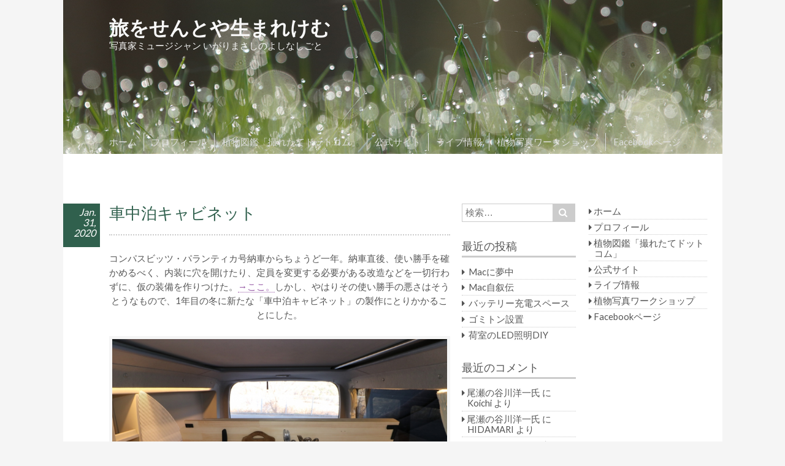

--- FILE ---
content_type: text/html; charset=UTF-8
request_url: https://www.plantsindex.com/wordpress/2020/01/31/%E8%BB%8A%E4%B8%AD%E6%B3%8A%E3%82%AD%E3%83%A3%E3%83%93%E3%83%8D%E3%83%83%E3%83%88/
body_size: 102943
content:
<!DOCTYPE html>
<html dir="ltr" lang="ja"
	prefix="og: https://ogp.me/ns#" >
<head>
<meta charset="UTF-8" >
<meta name="viewport" content="width=device-width" >
<link rel="profile" href="http://gmpg.org/xfn/11" >
<link rel="pingback" href="https://www.plantsindex.com/wordpress/xmlrpc.php" >
<!--[if lt IE 9]>
<script src="https://www.plantsindex.com/wordpress/wp-content/themes/birdtips/js/html5shiv.js" type="text/javascript"></script>
<![endif]-->
<title>車中泊キャビネット - 旅をせんとや生まれけむ</title>

		<!-- All in One SEO 4.2.8 - aioseo.com -->
		<meta name="description" content="コンパスビッツ・パランティカ号納車からちょうど一年。納車直後、使い勝手を確かめるべく、内装に穴を開けたり、定員" />
		<meta name="robots" content="max-image-preview:large" />
		<link rel="canonical" href="https://www.plantsindex.com/wordpress/2020/01/31/%e8%bb%8a%e4%b8%ad%e6%b3%8a%e3%82%ad%e3%83%a3%e3%83%93%e3%83%8d%e3%83%83%e3%83%88/" />
		<meta name="generator" content="All in One SEO (AIOSEO) 4.2.8 " />
		<meta property="og:locale" content="ja_JP" />
		<meta property="og:site_name" content="旅をせんとや生まれけむ - 写真家ミュージシャン いがりまさしのよしなしごと" />
		<meta property="og:type" content="article" />
		<meta property="og:title" content="車中泊キャビネット - 旅をせんとや生まれけむ" />
		<meta property="og:description" content="コンパスビッツ・パランティカ号納車からちょうど一年。納車直後、使い勝手を確かめるべく、内装に穴を開けたり、定員" />
		<meta property="og:url" content="https://www.plantsindex.com/wordpress/2020/01/31/%e8%bb%8a%e4%b8%ad%e6%b3%8a%e3%82%ad%e3%83%a3%e3%83%93%e3%83%8d%e3%83%83%e3%83%88/" />
		<meta property="article:published_time" content="2020-01-31T10:26:25+00:00" />
		<meta property="article:modified_time" content="2020-02-01T07:17:36+00:00" />
		<meta name="twitter:card" content="summary" />
		<meta name="twitter:title" content="車中泊キャビネット - 旅をせんとや生まれけむ" />
		<meta name="twitter:description" content="コンパスビッツ・パランティカ号納車からちょうど一年。納車直後、使い勝手を確かめるべく、内装に穴を開けたり、定員" />
		<script type="application/ld+json" class="aioseo-schema">
			{"@context":"https:\/\/schema.org","@graph":[{"@type":"BlogPosting","@id":"https:\/\/www.plantsindex.com\/wordpress\/2020\/01\/31\/%e8%bb%8a%e4%b8%ad%e6%b3%8a%e3%82%ad%e3%83%a3%e3%83%93%e3%83%8d%e3%83%83%e3%83%88\/#blogposting","name":"\u8eca\u4e2d\u6cca\u30ad\u30e3\u30d3\u30cd\u30c3\u30c8 - \u65c5\u3092\u305b\u3093\u3068\u3084\u751f\u307e\u308c\u3051\u3080","headline":"\u8eca\u4e2d\u6cca\u30ad\u30e3\u30d3\u30cd\u30c3\u30c8","author":{"@id":"https:\/\/www.plantsindex.com\/wordpress\/author\/matic\/#author"},"publisher":{"@id":"https:\/\/www.plantsindex.com\/wordpress\/#organization"},"image":{"@type":"ImageObject","url":"http:\/\/www.plantsindex.com\/wordpress\/wp-content\/uploads\/2019\/04\/IMG_9600-1024x683.jpg","@id":"https:\/\/www.plantsindex.com\/wordpress\/#articleImage"},"datePublished":"2020-01-31T10:26:25+09:00","dateModified":"2020-02-01T07:17:36+09:00","inLanguage":"ja","commentCount":2,"mainEntityOfPage":{"@id":"https:\/\/www.plantsindex.com\/wordpress\/2020\/01\/31\/%e8%bb%8a%e4%b8%ad%e6%b3%8a%e3%82%ad%e3%83%a3%e3%83%93%e3%83%8d%e3%83%83%e3%83%88\/#webpage"},"isPartOf":{"@id":"https:\/\/www.plantsindex.com\/wordpress\/2020\/01\/31\/%e8%bb%8a%e4%b8%ad%e6%b3%8a%e3%82%ad%e3%83%a3%e3%83%93%e3%83%8d%e3%83%83%e3%83%88\/#webpage"},"articleSection":"\u30af\u30eb\u30de, \u65c5"},{"@type":"BreadcrumbList","@id":"https:\/\/www.plantsindex.com\/wordpress\/2020\/01\/31\/%e8%bb%8a%e4%b8%ad%e6%b3%8a%e3%82%ad%e3%83%a3%e3%83%93%e3%83%8d%e3%83%83%e3%83%88\/#breadcrumblist","itemListElement":[{"@type":"ListItem","@id":"https:\/\/www.plantsindex.com\/wordpress\/#listItem","position":1,"item":{"@type":"WebPage","@id":"https:\/\/www.plantsindex.com\/wordpress\/","name":"\u30db\u30fc\u30e0","description":"\u5199\u771f\u5bb6\u30df\u30e5\u30fc\u30b8\u30b7\u30e3\u30f3 \u3044\u304c\u308a\u307e\u3055\u3057\u306e\u3088\u3057\u306a\u3057\u3054\u3068","url":"https:\/\/www.plantsindex.com\/wordpress\/"},"nextItem":"https:\/\/www.plantsindex.com\/wordpress\/2020\/#listItem"},{"@type":"ListItem","@id":"https:\/\/www.plantsindex.com\/wordpress\/2020\/#listItem","position":2,"item":{"@type":"WebPage","@id":"https:\/\/www.plantsindex.com\/wordpress\/2020\/","name":"2020","url":"https:\/\/www.plantsindex.com\/wordpress\/2020\/"},"nextItem":"https:\/\/www.plantsindex.com\/wordpress\/2020\/01\/#listItem","previousItem":"https:\/\/www.plantsindex.com\/wordpress\/#listItem"},{"@type":"ListItem","@id":"https:\/\/www.plantsindex.com\/wordpress\/2020\/01\/#listItem","position":3,"item":{"@type":"WebPage","@id":"https:\/\/www.plantsindex.com\/wordpress\/2020\/01\/","name":"January","url":"https:\/\/www.plantsindex.com\/wordpress\/2020\/01\/"},"nextItem":"https:\/\/www.plantsindex.com\/wordpress\/2020\/01\/31\/#listItem","previousItem":"https:\/\/www.plantsindex.com\/wordpress\/2020\/#listItem"},{"@type":"ListItem","@id":"https:\/\/www.plantsindex.com\/wordpress\/2020\/01\/31\/#listItem","position":4,"item":{"@type":"WebPage","@id":"https:\/\/www.plantsindex.com\/wordpress\/2020\/01\/31\/","name":"31","url":"https:\/\/www.plantsindex.com\/wordpress\/2020\/01\/31\/"},"nextItem":"https:\/\/www.plantsindex.com\/wordpress\/2020\/01\/31\/%e8%bb%8a%e4%b8%ad%e6%b3%8a%e3%82%ad%e3%83%a3%e3%83%93%e3%83%8d%e3%83%83%e3%83%88\/#listItem","previousItem":"https:\/\/www.plantsindex.com\/wordpress\/2020\/01\/#listItem"},{"@type":"ListItem","@id":"https:\/\/www.plantsindex.com\/wordpress\/2020\/01\/31\/%e8%bb%8a%e4%b8%ad%e6%b3%8a%e3%82%ad%e3%83%a3%e3%83%93%e3%83%8d%e3%83%83%e3%83%88\/#listItem","position":5,"item":{"@type":"WebPage","@id":"https:\/\/www.plantsindex.com\/wordpress\/2020\/01\/31\/%e8%bb%8a%e4%b8%ad%e6%b3%8a%e3%82%ad%e3%83%a3%e3%83%93%e3%83%8d%e3%83%83%e3%83%88\/","name":"\u8eca\u4e2d\u6cca\u30ad\u30e3\u30d3\u30cd\u30c3\u30c8","description":"\u30b3\u30f3\u30d1\u30b9\u30d3\u30c3\u30c4\u30fb\u30d1\u30e9\u30f3\u30c6\u30a3\u30ab\u53f7\u7d0d\u8eca\u304b\u3089\u3061\u3087\u3046\u3069\u4e00\u5e74\u3002\u7d0d\u8eca\u76f4\u5f8c\u3001\u4f7f\u3044\u52dd\u624b\u3092\u78ba\u304b\u3081\u308b\u3079\u304f\u3001\u5185\u88c5\u306b\u7a74\u3092\u958b\u3051\u305f\u308a\u3001\u5b9a\u54e1","url":"https:\/\/www.plantsindex.com\/wordpress\/2020\/01\/31\/%e8%bb%8a%e4%b8%ad%e6%b3%8a%e3%82%ad%e3%83%a3%e3%83%93%e3%83%8d%e3%83%83%e3%83%88\/"},"previousItem":"https:\/\/www.plantsindex.com\/wordpress\/2020\/01\/31\/#listItem"}]},{"@type":"Organization","@id":"https:\/\/www.plantsindex.com\/wordpress\/#organization","name":"\u65c5\u3092\u305b\u3093\u3068\u3084\u751f\u307e\u308c\u3051\u3080","url":"https:\/\/www.plantsindex.com\/wordpress\/"},{"@type":"WebPage","@id":"https:\/\/www.plantsindex.com\/wordpress\/2020\/01\/31\/%e8%bb%8a%e4%b8%ad%e6%b3%8a%e3%82%ad%e3%83%a3%e3%83%93%e3%83%8d%e3%83%83%e3%83%88\/#webpage","url":"https:\/\/www.plantsindex.com\/wordpress\/2020\/01\/31\/%e8%bb%8a%e4%b8%ad%e6%b3%8a%e3%82%ad%e3%83%a3%e3%83%93%e3%83%8d%e3%83%83%e3%83%88\/","name":"\u8eca\u4e2d\u6cca\u30ad\u30e3\u30d3\u30cd\u30c3\u30c8 - \u65c5\u3092\u305b\u3093\u3068\u3084\u751f\u307e\u308c\u3051\u3080","description":"\u30b3\u30f3\u30d1\u30b9\u30d3\u30c3\u30c4\u30fb\u30d1\u30e9\u30f3\u30c6\u30a3\u30ab\u53f7\u7d0d\u8eca\u304b\u3089\u3061\u3087\u3046\u3069\u4e00\u5e74\u3002\u7d0d\u8eca\u76f4\u5f8c\u3001\u4f7f\u3044\u52dd\u624b\u3092\u78ba\u304b\u3081\u308b\u3079\u304f\u3001\u5185\u88c5\u306b\u7a74\u3092\u958b\u3051\u305f\u308a\u3001\u5b9a\u54e1","inLanguage":"ja","isPartOf":{"@id":"https:\/\/www.plantsindex.com\/wordpress\/#website"},"breadcrumb":{"@id":"https:\/\/www.plantsindex.com\/wordpress\/2020\/01\/31\/%e8%bb%8a%e4%b8%ad%e6%b3%8a%e3%82%ad%e3%83%a3%e3%83%93%e3%83%8d%e3%83%83%e3%83%88\/#breadcrumblist"},"author":"https:\/\/www.plantsindex.com\/wordpress\/author\/matic\/#author","creator":"https:\/\/www.plantsindex.com\/wordpress\/author\/matic\/#author","datePublished":"2020-01-31T10:26:25+09:00","dateModified":"2020-02-01T07:17:36+09:00"},{"@type":"WebSite","@id":"https:\/\/www.plantsindex.com\/wordpress\/#website","url":"https:\/\/www.plantsindex.com\/wordpress\/","name":"\u65c5\u3092\u305b\u3093\u3068\u3084\u751f\u307e\u308c\u3051\u3080","description":"\u5199\u771f\u5bb6\u30df\u30e5\u30fc\u30b8\u30b7\u30e3\u30f3 \u3044\u304c\u308a\u307e\u3055\u3057\u306e\u3088\u3057\u306a\u3057\u3054\u3068","inLanguage":"ja","publisher":{"@id":"https:\/\/www.plantsindex.com\/wordpress\/#organization"}}]}
		</script>
		<!-- All in One SEO -->

<link rel='dns-prefetch' href='//fonts.googleapis.com' />
<link rel='dns-prefetch' href='//v0.wordpress.com' />
<link rel='dns-prefetch' href='//i0.wp.com' />
<link rel="alternate" type="application/rss+xml" title="旅をせんとや生まれけむ &raquo; フィード" href="https://www.plantsindex.com/wordpress/feed/" />
<link rel="alternate" type="application/rss+xml" title="旅をせんとや生まれけむ &raquo; コメントフィード" href="https://www.plantsindex.com/wordpress/comments/feed/" />
<link rel="alternate" type="application/rss+xml" title="旅をせんとや生まれけむ &raquo; 車中泊キャビネット のコメントのフィード" href="https://www.plantsindex.com/wordpress/2020/01/31/%e8%bb%8a%e4%b8%ad%e6%b3%8a%e3%82%ad%e3%83%a3%e3%83%93%e3%83%8d%e3%83%83%e3%83%88/feed/" />
<script type="text/javascript">
window._wpemojiSettings = {"baseUrl":"https:\/\/s.w.org\/images\/core\/emoji\/14.0.0\/72x72\/","ext":".png","svgUrl":"https:\/\/s.w.org\/images\/core\/emoji\/14.0.0\/svg\/","svgExt":".svg","source":{"concatemoji":"https:\/\/www.plantsindex.com\/wordpress\/wp-includes\/js\/wp-emoji-release.min.js?ver=6.1.9"}};
/*! This file is auto-generated */
!function(e,a,t){var n,r,o,i=a.createElement("canvas"),p=i.getContext&&i.getContext("2d");function s(e,t){var a=String.fromCharCode,e=(p.clearRect(0,0,i.width,i.height),p.fillText(a.apply(this,e),0,0),i.toDataURL());return p.clearRect(0,0,i.width,i.height),p.fillText(a.apply(this,t),0,0),e===i.toDataURL()}function c(e){var t=a.createElement("script");t.src=e,t.defer=t.type="text/javascript",a.getElementsByTagName("head")[0].appendChild(t)}for(o=Array("flag","emoji"),t.supports={everything:!0,everythingExceptFlag:!0},r=0;r<o.length;r++)t.supports[o[r]]=function(e){if(p&&p.fillText)switch(p.textBaseline="top",p.font="600 32px Arial",e){case"flag":return s([127987,65039,8205,9895,65039],[127987,65039,8203,9895,65039])?!1:!s([55356,56826,55356,56819],[55356,56826,8203,55356,56819])&&!s([55356,57332,56128,56423,56128,56418,56128,56421,56128,56430,56128,56423,56128,56447],[55356,57332,8203,56128,56423,8203,56128,56418,8203,56128,56421,8203,56128,56430,8203,56128,56423,8203,56128,56447]);case"emoji":return!s([129777,127995,8205,129778,127999],[129777,127995,8203,129778,127999])}return!1}(o[r]),t.supports.everything=t.supports.everything&&t.supports[o[r]],"flag"!==o[r]&&(t.supports.everythingExceptFlag=t.supports.everythingExceptFlag&&t.supports[o[r]]);t.supports.everythingExceptFlag=t.supports.everythingExceptFlag&&!t.supports.flag,t.DOMReady=!1,t.readyCallback=function(){t.DOMReady=!0},t.supports.everything||(n=function(){t.readyCallback()},a.addEventListener?(a.addEventListener("DOMContentLoaded",n,!1),e.addEventListener("load",n,!1)):(e.attachEvent("onload",n),a.attachEvent("onreadystatechange",function(){"complete"===a.readyState&&t.readyCallback()})),(e=t.source||{}).concatemoji?c(e.concatemoji):e.wpemoji&&e.twemoji&&(c(e.twemoji),c(e.wpemoji)))}(window,document,window._wpemojiSettings);
</script>
<style type="text/css">
img.wp-smiley,
img.emoji {
	display: inline !important;
	border: none !important;
	box-shadow: none !important;
	height: 1em !important;
	width: 1em !important;
	margin: 0 0.07em !important;
	vertical-align: -0.1em !important;
	background: none !important;
	padding: 0 !important;
}
</style>
	<link rel='stylesheet' id='wp-block-library-css' href='https://www.plantsindex.com/wordpress/wp-includes/css/dist/block-library/style.min.css?ver=6.1.9' type='text/css' media='all' />
<style id='wp-block-library-inline-css' type='text/css'>
.has-text-align-justify{text-align:justify;}
</style>
<link rel='stylesheet' id='mediaelement-css' href='https://www.plantsindex.com/wordpress/wp-includes/js/mediaelement/mediaelementplayer-legacy.min.css?ver=4.2.17' type='text/css' media='all' />
<link rel='stylesheet' id='wp-mediaelement-css' href='https://www.plantsindex.com/wordpress/wp-includes/js/mediaelement/wp-mediaelement.min.css?ver=6.1.9' type='text/css' media='all' />
<link rel='stylesheet' id='classic-theme-styles-css' href='https://www.plantsindex.com/wordpress/wp-includes/css/classic-themes.min.css?ver=1' type='text/css' media='all' />
<style id='global-styles-inline-css' type='text/css'>
body{--wp--preset--color--black: #000000;--wp--preset--color--cyan-bluish-gray: #abb8c3;--wp--preset--color--white: #ffffff;--wp--preset--color--pale-pink: #f78da7;--wp--preset--color--vivid-red: #cf2e2e;--wp--preset--color--luminous-vivid-orange: #ff6900;--wp--preset--color--luminous-vivid-amber: #fcb900;--wp--preset--color--light-green-cyan: #7bdcb5;--wp--preset--color--vivid-green-cyan: #00d084;--wp--preset--color--pale-cyan-blue: #8ed1fc;--wp--preset--color--vivid-cyan-blue: #0693e3;--wp--preset--color--vivid-purple: #9b51e0;--wp--preset--gradient--vivid-cyan-blue-to-vivid-purple: linear-gradient(135deg,rgba(6,147,227,1) 0%,rgb(155,81,224) 100%);--wp--preset--gradient--light-green-cyan-to-vivid-green-cyan: linear-gradient(135deg,rgb(122,220,180) 0%,rgb(0,208,130) 100%);--wp--preset--gradient--luminous-vivid-amber-to-luminous-vivid-orange: linear-gradient(135deg,rgba(252,185,0,1) 0%,rgba(255,105,0,1) 100%);--wp--preset--gradient--luminous-vivid-orange-to-vivid-red: linear-gradient(135deg,rgba(255,105,0,1) 0%,rgb(207,46,46) 100%);--wp--preset--gradient--very-light-gray-to-cyan-bluish-gray: linear-gradient(135deg,rgb(238,238,238) 0%,rgb(169,184,195) 100%);--wp--preset--gradient--cool-to-warm-spectrum: linear-gradient(135deg,rgb(74,234,220) 0%,rgb(151,120,209) 20%,rgb(207,42,186) 40%,rgb(238,44,130) 60%,rgb(251,105,98) 80%,rgb(254,248,76) 100%);--wp--preset--gradient--blush-light-purple: linear-gradient(135deg,rgb(255,206,236) 0%,rgb(152,150,240) 100%);--wp--preset--gradient--blush-bordeaux: linear-gradient(135deg,rgb(254,205,165) 0%,rgb(254,45,45) 50%,rgb(107,0,62) 100%);--wp--preset--gradient--luminous-dusk: linear-gradient(135deg,rgb(255,203,112) 0%,rgb(199,81,192) 50%,rgb(65,88,208) 100%);--wp--preset--gradient--pale-ocean: linear-gradient(135deg,rgb(255,245,203) 0%,rgb(182,227,212) 50%,rgb(51,167,181) 100%);--wp--preset--gradient--electric-grass: linear-gradient(135deg,rgb(202,248,128) 0%,rgb(113,206,126) 100%);--wp--preset--gradient--midnight: linear-gradient(135deg,rgb(2,3,129) 0%,rgb(40,116,252) 100%);--wp--preset--duotone--dark-grayscale: url('#wp-duotone-dark-grayscale');--wp--preset--duotone--grayscale: url('#wp-duotone-grayscale');--wp--preset--duotone--purple-yellow: url('#wp-duotone-purple-yellow');--wp--preset--duotone--blue-red: url('#wp-duotone-blue-red');--wp--preset--duotone--midnight: url('#wp-duotone-midnight');--wp--preset--duotone--magenta-yellow: url('#wp-duotone-magenta-yellow');--wp--preset--duotone--purple-green: url('#wp-duotone-purple-green');--wp--preset--duotone--blue-orange: url('#wp-duotone-blue-orange');--wp--preset--font-size--small: 13px;--wp--preset--font-size--medium: 20px;--wp--preset--font-size--large: 36px;--wp--preset--font-size--x-large: 42px;--wp--preset--spacing--20: 0.44rem;--wp--preset--spacing--30: 0.67rem;--wp--preset--spacing--40: 1rem;--wp--preset--spacing--50: 1.5rem;--wp--preset--spacing--60: 2.25rem;--wp--preset--spacing--70: 3.38rem;--wp--preset--spacing--80: 5.06rem;}:where(.is-layout-flex){gap: 0.5em;}body .is-layout-flow > .alignleft{float: left;margin-inline-start: 0;margin-inline-end: 2em;}body .is-layout-flow > .alignright{float: right;margin-inline-start: 2em;margin-inline-end: 0;}body .is-layout-flow > .aligncenter{margin-left: auto !important;margin-right: auto !important;}body .is-layout-constrained > .alignleft{float: left;margin-inline-start: 0;margin-inline-end: 2em;}body .is-layout-constrained > .alignright{float: right;margin-inline-start: 2em;margin-inline-end: 0;}body .is-layout-constrained > .aligncenter{margin-left: auto !important;margin-right: auto !important;}body .is-layout-constrained > :where(:not(.alignleft):not(.alignright):not(.alignfull)){max-width: var(--wp--style--global--content-size);margin-left: auto !important;margin-right: auto !important;}body .is-layout-constrained > .alignwide{max-width: var(--wp--style--global--wide-size);}body .is-layout-flex{display: flex;}body .is-layout-flex{flex-wrap: wrap;align-items: center;}body .is-layout-flex > *{margin: 0;}:where(.wp-block-columns.is-layout-flex){gap: 2em;}.has-black-color{color: var(--wp--preset--color--black) !important;}.has-cyan-bluish-gray-color{color: var(--wp--preset--color--cyan-bluish-gray) !important;}.has-white-color{color: var(--wp--preset--color--white) !important;}.has-pale-pink-color{color: var(--wp--preset--color--pale-pink) !important;}.has-vivid-red-color{color: var(--wp--preset--color--vivid-red) !important;}.has-luminous-vivid-orange-color{color: var(--wp--preset--color--luminous-vivid-orange) !important;}.has-luminous-vivid-amber-color{color: var(--wp--preset--color--luminous-vivid-amber) !important;}.has-light-green-cyan-color{color: var(--wp--preset--color--light-green-cyan) !important;}.has-vivid-green-cyan-color{color: var(--wp--preset--color--vivid-green-cyan) !important;}.has-pale-cyan-blue-color{color: var(--wp--preset--color--pale-cyan-blue) !important;}.has-vivid-cyan-blue-color{color: var(--wp--preset--color--vivid-cyan-blue) !important;}.has-vivid-purple-color{color: var(--wp--preset--color--vivid-purple) !important;}.has-black-background-color{background-color: var(--wp--preset--color--black) !important;}.has-cyan-bluish-gray-background-color{background-color: var(--wp--preset--color--cyan-bluish-gray) !important;}.has-white-background-color{background-color: var(--wp--preset--color--white) !important;}.has-pale-pink-background-color{background-color: var(--wp--preset--color--pale-pink) !important;}.has-vivid-red-background-color{background-color: var(--wp--preset--color--vivid-red) !important;}.has-luminous-vivid-orange-background-color{background-color: var(--wp--preset--color--luminous-vivid-orange) !important;}.has-luminous-vivid-amber-background-color{background-color: var(--wp--preset--color--luminous-vivid-amber) !important;}.has-light-green-cyan-background-color{background-color: var(--wp--preset--color--light-green-cyan) !important;}.has-vivid-green-cyan-background-color{background-color: var(--wp--preset--color--vivid-green-cyan) !important;}.has-pale-cyan-blue-background-color{background-color: var(--wp--preset--color--pale-cyan-blue) !important;}.has-vivid-cyan-blue-background-color{background-color: var(--wp--preset--color--vivid-cyan-blue) !important;}.has-vivid-purple-background-color{background-color: var(--wp--preset--color--vivid-purple) !important;}.has-black-border-color{border-color: var(--wp--preset--color--black) !important;}.has-cyan-bluish-gray-border-color{border-color: var(--wp--preset--color--cyan-bluish-gray) !important;}.has-white-border-color{border-color: var(--wp--preset--color--white) !important;}.has-pale-pink-border-color{border-color: var(--wp--preset--color--pale-pink) !important;}.has-vivid-red-border-color{border-color: var(--wp--preset--color--vivid-red) !important;}.has-luminous-vivid-orange-border-color{border-color: var(--wp--preset--color--luminous-vivid-orange) !important;}.has-luminous-vivid-amber-border-color{border-color: var(--wp--preset--color--luminous-vivid-amber) !important;}.has-light-green-cyan-border-color{border-color: var(--wp--preset--color--light-green-cyan) !important;}.has-vivid-green-cyan-border-color{border-color: var(--wp--preset--color--vivid-green-cyan) !important;}.has-pale-cyan-blue-border-color{border-color: var(--wp--preset--color--pale-cyan-blue) !important;}.has-vivid-cyan-blue-border-color{border-color: var(--wp--preset--color--vivid-cyan-blue) !important;}.has-vivid-purple-border-color{border-color: var(--wp--preset--color--vivid-purple) !important;}.has-vivid-cyan-blue-to-vivid-purple-gradient-background{background: var(--wp--preset--gradient--vivid-cyan-blue-to-vivid-purple) !important;}.has-light-green-cyan-to-vivid-green-cyan-gradient-background{background: var(--wp--preset--gradient--light-green-cyan-to-vivid-green-cyan) !important;}.has-luminous-vivid-amber-to-luminous-vivid-orange-gradient-background{background: var(--wp--preset--gradient--luminous-vivid-amber-to-luminous-vivid-orange) !important;}.has-luminous-vivid-orange-to-vivid-red-gradient-background{background: var(--wp--preset--gradient--luminous-vivid-orange-to-vivid-red) !important;}.has-very-light-gray-to-cyan-bluish-gray-gradient-background{background: var(--wp--preset--gradient--very-light-gray-to-cyan-bluish-gray) !important;}.has-cool-to-warm-spectrum-gradient-background{background: var(--wp--preset--gradient--cool-to-warm-spectrum) !important;}.has-blush-light-purple-gradient-background{background: var(--wp--preset--gradient--blush-light-purple) !important;}.has-blush-bordeaux-gradient-background{background: var(--wp--preset--gradient--blush-bordeaux) !important;}.has-luminous-dusk-gradient-background{background: var(--wp--preset--gradient--luminous-dusk) !important;}.has-pale-ocean-gradient-background{background: var(--wp--preset--gradient--pale-ocean) !important;}.has-electric-grass-gradient-background{background: var(--wp--preset--gradient--electric-grass) !important;}.has-midnight-gradient-background{background: var(--wp--preset--gradient--midnight) !important;}.has-small-font-size{font-size: var(--wp--preset--font-size--small) !important;}.has-medium-font-size{font-size: var(--wp--preset--font-size--medium) !important;}.has-large-font-size{font-size: var(--wp--preset--font-size--large) !important;}.has-x-large-font-size{font-size: var(--wp--preset--font-size--x-large) !important;}
.wp-block-navigation a:where(:not(.wp-element-button)){color: inherit;}
:where(.wp-block-columns.is-layout-flex){gap: 2em;}
.wp-block-pullquote{font-size: 1.5em;line-height: 1.6;}
</style>
<link rel='stylesheet' id='birdfield-google-font-css' href='//fonts.googleapis.com/css?family=Lato' type='text/css' media='all' />
<link rel='stylesheet' id='birdtips-css' href='https://www.plantsindex.com/wordpress/wp-content/themes/birdtips/style.css?ver=6.1.9' type='text/css' media='all' />
<link rel='stylesheet' id='birdtips_ja-css' href='https://www.plantsindex.com/wordpress/wp-content/themes/birdtips/css/ja.css?ver=6.1.9' type='text/css' media='all' />
<link rel='stylesheet' id='social-logos-css' href='https://www.plantsindex.com/wordpress/wp-content/plugins/jetpack/_inc/social-logos/social-logos.min.css?ver=11.7.3' type='text/css' media='all' />
<link rel='stylesheet' id='jetpack_css-css' href='https://www.plantsindex.com/wordpress/wp-content/plugins/jetpack/css/jetpack.css?ver=11.7.3' type='text/css' media='all' />
<script type='text/javascript' id='jetpack_related-posts-js-extra'>
/* <![CDATA[ */
var related_posts_js_options = {"post_heading":"h4"};
/* ]]> */
</script>
<script type='text/javascript' src='https://www.plantsindex.com/wordpress/wp-content/plugins/jetpack/_inc/build/related-posts/related-posts.min.js?ver=20211209' id='jetpack_related-posts-js'></script>
<script type='text/javascript' src='https://www.plantsindex.com/wordpress/wp-includes/js/jquery/jquery.min.js?ver=3.6.1' id='jquery-core-js'></script>
<script type='text/javascript' src='https://www.plantsindex.com/wordpress/wp-includes/js/jquery/jquery-migrate.min.js?ver=3.3.2' id='jquery-migrate-js'></script>
<script type='text/javascript' src='https://www.plantsindex.com/wordpress/wp-content/themes/birdtips/js/birdtips.js?ver=1.08' id='birdtips-js'></script>
<link rel="https://api.w.org/" href="https://www.plantsindex.com/wordpress/wp-json/" /><link rel="alternate" type="application/json" href="https://www.plantsindex.com/wordpress/wp-json/wp/v2/posts/160" /><link rel="EditURI" type="application/rsd+xml" title="RSD" href="https://www.plantsindex.com/wordpress/xmlrpc.php?rsd" />
<link rel="wlwmanifest" type="application/wlwmanifest+xml" href="https://www.plantsindex.com/wordpress/wp-includes/wlwmanifest.xml" />
<meta name="generator" content="WordPress 6.1.9" />
<link rel='shortlink' href='https://wp.me/p7ItOK-2A' />
<link rel="alternate" type="application/json+oembed" href="https://www.plantsindex.com/wordpress/wp-json/oembed/1.0/embed?url=https%3A%2F%2Fwww.plantsindex.com%2Fwordpress%2F2020%2F01%2F31%2F%25e8%25bb%258a%25e4%25b8%25ad%25e6%25b3%258a%25e3%2582%25ad%25e3%2583%25a3%25e3%2583%2593%25e3%2583%258d%25e3%2583%2583%25e3%2583%2588%2F" />
<link rel="alternate" type="text/xml+oembed" href="https://www.plantsindex.com/wordpress/wp-json/oembed/1.0/embed?url=https%3A%2F%2Fwww.plantsindex.com%2Fwordpress%2F2020%2F01%2F31%2F%25e8%25bb%258a%25e4%25b8%25ad%25e6%25b3%258a%25e3%2582%25ad%25e3%2583%25a3%25e3%2583%2593%25e3%2583%258d%25e3%2583%2583%25e3%2583%2588%2F&#038;format=xml" />
	<style>img#wpstats{display:none}</style>
		<style type="text/css">.recentcomments a{display:inline !important;padding:0 !important;margin:0 !important;}</style>
<style type="text/css">

		#header h1 a,
		#header #branding #site-title a,
		#header #branding #site-description {
			color: #f9f9f9;
		}
		
	body,
	.archive #content ul li a,
	.error404 #content ul li a,
	.widget ul li a {
		color: #555;
	}

	a,
	#content .hentry.sticky .entry-header .entry-title a,
	#content .tablenav a,
	#content .hentry .page-link,
	#content .hentry .page-link a span {
		color: #9659a5;
	}

	#content .hentry.sticky .entry-header .postdate,
	#content .tablenav .current,
	#content .hentry .page-link span,
	.widget #wp-calendar tbody td a {
		background: #9659a5;
	}

	#content a,
	#content a:hover,
	#content .hentry .page-link span,
	#content .tablenav a,
	#content .tablenav .current {
		border-color: #9659a5;
	}

	#content .hentry .entry-header .entry-title,
	#content .hentry .entry-header .entry-title a,
	#content #comments ol.commentlist li.pingback.bypostauthor .comment-author .fn,
	#content #comments ol.commentlist li.comment.bypostauthor .comment-author .fn {
		color: #30604d;
	}

	#content .hentry .entry-header .postdate,
	#footer {
		background: #30604d;
	}

	#menu-wrapper .menu ul#menu-primary-items > li > a {
		color: #DDD;
		border-left-color: #DDD;
	}

	@media screen and (max-width: 650px) {
		#content .hentry .entry-header .postdate {
			color: #30604d;
		}

		#content .hentry.sticky .entry-header .postdate {
			color: #9659a5;
		}
	}

</style>

</head>
<body class="post-template-default single single-post postid-160 single-format-standard">
<div id="container">


	<header id="header">

											<img src="https://www.plantsindex.com/wordpress/wp-content/themes/birdtips/images/headers/green.jpg" alt="旅をせんとや生まれけむ" >
							
		<div id="branding">
						<div id="site-title">
				<a href="https://www.plantsindex.com/wordpress/" title="旅をせんとや生まれけむ" rel="home">旅をせんとや生まれけむ</a>
			</div>
			<p id="site-description">写真家ミュージシャン いがりまさしのよしなしごと</p>
		</div>

					<nav id="menu-wrapper">
				<div class="menu"><div id="small-menu"></div><ul id="menu-primary-items" class=""><li id="menu-item-15" class="menu-item menu-item-type-custom menu-item-object-custom menu-item-home menu-item-15"><a href="http://www.plantsindex.com/wordpress/">ホーム</a></li>
<li id="menu-item-29" class="menu-item menu-item-type-post_type menu-item-object-page menu-item-29"><a href="https://www.plantsindex.com/wordpress/%e3%83%97%e3%83%ad%e3%83%95%e3%82%a3%e3%83%bc%e3%83%ab/">プロフィール</a></li>
<li id="menu-item-38" class="menu-item menu-item-type-custom menu-item-object-custom menu-item-38"><a href="http://www.plantsindex.com/plantsindex/demo_html/demo_db/index.htm">植物図鑑「撮れたてドットコム」</a></li>
<li id="menu-item-35" class="menu-item menu-item-type-custom menu-item-object-custom menu-item-35"><a href="http://www.plantsindex.com/">公式サイト</a></li>
<li id="menu-item-36" class="menu-item menu-item-type-custom menu-item-object-custom menu-item-36"><a href="http://www.plantsindex.com/livemanager/matic/livehistory.cgi?mode=sch">ライブ情報</a></li>
<li id="menu-item-37" class="menu-item menu-item-type-custom menu-item-object-custom menu-item-37"><a href="http://www.plantsindex.com/workshop/ws.cgi">植物写真ワークショップ</a></li>
<li id="menu-item-34" class="menu-item menu-item-type-custom menu-item-object-custom menu-item-34"><a href="https://www.facebook.com/matic1212/">Facebookページ</a></li>
</ul></div>			</nav>
		
	</header>

	<div id="wrapper">


<script type="text/javascript"><!--
google_ad_client = "pub-4355226809983715";
/* 234x60, 作成済み 08/07/17 */
google_ad_slot = "4091451050";
google_ad_width = 234;
google_ad_height = 60;
//-->
</script>
<script type="text/javascript"
src="http://pagead2.googlesyndication.com/pagead/show_ads.js">
</script>
<br><br><br><br>





<div id="main">
	<div id="content">

	




		
	<article id="post-160" class="post-160 post type-post status-publish format-standard hentry category-8 category-7">
		<header class="entry-header">
			<h1 class="entry-title">車中泊キャビネット</h1>
							<time class="postdate" datetime="2020-01-31" pubdate><span>Jan.</span><span>31,</span><span>2020</span></time>
					</header>

		<div class="entry-content">
			<p style="text-align: center;">コンパスビッツ・パランティカ号納車からちょうど一年。納車直後、使い勝手を確かめるべく、内装に穴を開けたり、定員を変更する必要がある改造などを一切行わずに、仮の装備を作りつけた。<a href="https://www.plantsindex.com/wordpress/2019/04/10/%e3%82%b3%e3%83%b3%e3%83%91%e3%82%b9%e3%83%93%e3%83%83%e3%83%84-%e3%83%95%e3%82%a1%e3%83%bc%e3%82%b9%e3%83%88%e3%82%a4%e3%83%b3%e3%83%97%e3%83%ac%e3%83%83%e3%82%b7%e3%83%a7%e3%83%b3vol-3-%e3%83%aa/">→ここ。</a>しかし、やはりその使い勝手の悪さはそうとうなもので、1年目の冬に新たな「車中泊キャビネット」の製作にとりかかることにした。</p>
<div id="attachment_104" style="width: 560px" class="wp-caption alignnone"><a href="https://i0.wp.com/www.plantsindex.com/wordpress/wp-content/uploads/2019/04/IMG_9600.jpg?ssl=1"><img aria-describedby="caption-attachment-104" data-attachment-id="104" data-permalink="https://www.plantsindex.com/wordpress/2019/04/10/%e3%82%b3%e3%83%b3%e3%83%91%e3%82%b9%e3%83%93%e3%83%83%e3%83%84-%e3%83%95%e3%82%a1%e3%83%bc%e3%82%b9%e3%83%88%e3%82%a4%e3%83%b3%e3%83%97%e3%83%ac%e3%83%83%e3%82%b7%e3%83%a7%e3%83%b3vol-3-%e3%83%aa/img_9600/" data-orig-file="https://i0.wp.com/www.plantsindex.com/wordpress/wp-content/uploads/2019/04/IMG_9600.jpg?fit=1024%2C683&amp;ssl=1" data-orig-size="1024,683" data-comments-opened="1" data-image-meta="{&quot;aperture&quot;:&quot;0&quot;,&quot;credit&quot;:&quot;&quot;,&quot;camera&quot;:&quot;&quot;,&quot;caption&quot;:&quot;&quot;,&quot;created_timestamp&quot;:&quot;0&quot;,&quot;copyright&quot;:&quot;&quot;,&quot;focal_length&quot;:&quot;0&quot;,&quot;iso&quot;:&quot;0&quot;,&quot;shutter_speed&quot;:&quot;0&quot;,&quot;title&quot;:&quot;&quot;,&quot;orientation&quot;:&quot;0&quot;}" data-image-title="IMG_9600" data-image-description="" data-image-caption="&lt;p&gt;1年使ってみた仮のキャビネット。テーブル越しに収納になっていたので、調理中、食事中に足りないものがあると、とてもとりにくくて使い勝手が悪かった。&lt;/p&gt;
" data-medium-file="https://i0.wp.com/www.plantsindex.com/wordpress/wp-content/uploads/2019/04/IMG_9600.jpg?fit=300%2C200&amp;ssl=1" data-large-file="https://i0.wp.com/www.plantsindex.com/wordpress/wp-content/uploads/2019/04/IMG_9600.jpg?fit=550%2C367&amp;ssl=1" decoding="async" class="size-large wp-image-104" src="https://i0.wp.com/www.plantsindex.com/wordpress/wp-content/uploads/2019/04/IMG_9600.jpg?resize=550%2C367&#038;ssl=1" alt="1年使ってみた仮のキャビネット。テーブル越しに収納になっていたので、調理中、食事中に足りないものがあると、とてもとりにくくて使い勝手が悪かった。" width="550" height="367" srcset="https://i0.wp.com/www.plantsindex.com/wordpress/wp-content/uploads/2019/04/IMG_9600.jpg?w=1024&amp;ssl=1 1024w, https://i0.wp.com/www.plantsindex.com/wordpress/wp-content/uploads/2019/04/IMG_9600.jpg?resize=300%2C200&amp;ssl=1 300w, https://i0.wp.com/www.plantsindex.com/wordpress/wp-content/uploads/2019/04/IMG_9600.jpg?resize=768%2C512&amp;ssl=1 768w" sizes="(max-width: 550px) 100vw, 550px" data-recalc-dims="1" /></a><p id="caption-attachment-104" class="wp-caption-text">1年使ってみた仮のキャビネット。テーブル越しに収納になっていたので、調理中、食事中に足りないものがあると、とてもとりにくくて使い勝手が悪かった。</p></div>
<p>◆セカンドシートの撤去<br />
もっとも問題になったのはセカンドシートを生かして車中泊装備をその上に作りつけたが、なんといっても使ってもいないシートが場所をとりすぎるため、収納力と生活スペースが圧迫されていること。<br />
<a href="http://i2.wp.com/www.plantsindex.com/wordpress/wp-content/uploads/2019/04/IMG_4066.jpg">前車</a>、<a href="https://www.plantsindex.com/wordpress/2017/07/18/%e8%bb%8a%e4%b8%ad%e6%b3%8a%e4%ba%8b%e5%a7%8b%e3%82%81%e3%80%90%e8%87%aa%e5%8b%95%e8%bb%8a%e7%b7%a8%e3%80%91/">前前車</a>とも、セカンドシートを外して、そこに自作のキャビネットを作りつけた。<br />
まず、車体に止めてあるボルトを回すが、いくら回しても空回りするだけで上がってこない。ビルダーのホワイトハウスの工場長に電話。車体にはバカ穴が開いているだけなので、一人が潜ってスパナでおさえ、もう一人が車内から回すしかないとのこと。家にごろごろしていた次男をつかまえて、なんなく外すことができた。</p>
<p>◆基礎構造<br />
骨組みとなる基礎構造は、<a href="https://www.kahma.co.jp/shop/kousaku">DCMカーマホームセンターの工作室</a>を利用。前車までは近所に工作室のあるホームセンターがなかったので、木材のカットをやってもらい、ホームセンターの屋上の駐車場のすみで組み立てた。<br />
なんといっても、工作室にはいろいろな工具がありはかどる。写真は、コーナークランプ。箱状のものを組み立てるときには、これがあると精度高く仕上がる。</p>
<div id="attachment_161" style="width: 586px" class="wp-caption alignnone"><a href="https://i0.wp.com/www.plantsindex.com/wordpress/wp-content/uploads/2020/01/IMG_2809.jpg?ssl=1"><img aria-describedby="caption-attachment-161" data-attachment-id="161" data-permalink="https://www.plantsindex.com/wordpress/2020/01/31/%e8%bb%8a%e4%b8%ad%e6%b3%8a%e3%82%ad%e3%83%a3%e3%83%93%e3%83%8d%e3%83%83%e3%83%88/img_2809/" data-orig-file="https://i0.wp.com/www.plantsindex.com/wordpress/wp-content/uploads/2020/01/IMG_2809.jpg?fit=576%2C768&amp;ssl=1" data-orig-size="576,768" data-comments-opened="1" data-image-meta="{&quot;aperture&quot;:&quot;0&quot;,&quot;credit&quot;:&quot;&quot;,&quot;camera&quot;:&quot;&quot;,&quot;caption&quot;:&quot;&quot;,&quot;created_timestamp&quot;:&quot;0&quot;,&quot;copyright&quot;:&quot;&quot;,&quot;focal_length&quot;:&quot;0&quot;,&quot;iso&quot;:&quot;0&quot;,&quot;shutter_speed&quot;:&quot;0&quot;,&quot;title&quot;:&quot;&quot;,&quot;orientation&quot;:&quot;0&quot;}" data-image-title="IMG_2809" data-image-description="" data-image-caption="&lt;p&gt;カーマホームセンターの工作室で組み立て。コーナークランプは強い味方。&lt;/p&gt;
" data-medium-file="https://i0.wp.com/www.plantsindex.com/wordpress/wp-content/uploads/2020/01/IMG_2809.jpg?fit=225%2C300&amp;ssl=1" data-large-file="https://i0.wp.com/www.plantsindex.com/wordpress/wp-content/uploads/2020/01/IMG_2809.jpg?fit=550%2C733&amp;ssl=1" decoding="async" loading="lazy" class="size-full wp-image-161" src="https://i0.wp.com/www.plantsindex.com/wordpress/wp-content/uploads/2020/01/IMG_2809.jpg?resize=550%2C733&#038;ssl=1" alt="カーマホームセンターの工作室で組み立て。コーナークランプは強い味方。" width="550" height="733" srcset="https://i0.wp.com/www.plantsindex.com/wordpress/wp-content/uploads/2020/01/IMG_2809.jpg?w=576&amp;ssl=1 576w, https://i0.wp.com/www.plantsindex.com/wordpress/wp-content/uploads/2020/01/IMG_2809.jpg?resize=225%2C300&amp;ssl=1 225w" sizes="(max-width: 550px) 100vw, 550px" data-recalc-dims="1" /></a><p id="caption-attachment-161" class="wp-caption-text">カーマホームセンターの工作室で組み立て。コーナークランプは強い味方。</p></div>
<p>◆仮の材料で車中泊試用<br />
二日ほどかけて、基礎部分が完了。この時点で一度、車中泊に試用してみる。ちょうど、2泊で関東にセミナーで行くことになっていた。天板には、ウォルナット材を発注していたが、パイン集成材の廃材を使って仮の天板とスライドテーブルを作る。<br />
出先のカインズで思いつき、スライドテーブルの裏側に、鬼目ナットを仕込み、脱着式の脚を作る。これで、中泊（ポップアップではなく車内で眠ること）するときに、このテーブル部分にかなりの体重がかかっても持ちこたえられることがわかった。</p>
<div id="attachment_166" style="width: 560px" class="wp-caption alignnone"><a href="https://i0.wp.com/www.plantsindex.com/wordpress/wp-content/uploads/2020/01/IMG_2835.jpg?ssl=1"><img aria-describedby="caption-attachment-166" data-attachment-id="166" data-permalink="https://www.plantsindex.com/wordpress/2020/01/31/%e8%bb%8a%e4%b8%ad%e6%b3%8a%e3%82%ad%e3%83%a3%e3%83%93%e3%83%8d%e3%83%83%e3%83%88/img_2835/" data-orig-file="https://i0.wp.com/www.plantsindex.com/wordpress/wp-content/uploads/2020/01/IMG_2835.jpg?fit=1024%2C768&amp;ssl=1" data-orig-size="1024,768" data-comments-opened="1" data-image-meta="{&quot;aperture&quot;:&quot;0&quot;,&quot;credit&quot;:&quot;&quot;,&quot;camera&quot;:&quot;&quot;,&quot;caption&quot;:&quot;&quot;,&quot;created_timestamp&quot;:&quot;0&quot;,&quot;copyright&quot;:&quot;&quot;,&quot;focal_length&quot;:&quot;0&quot;,&quot;iso&quot;:&quot;0&quot;,&quot;shutter_speed&quot;:&quot;0&quot;,&quot;title&quot;:&quot;&quot;,&quot;orientation&quot;:&quot;0&quot;}" data-image-title="IMG_2835" data-image-description="" data-image-caption="&lt;p&gt;ここまで丸二日。この状態に、仮の天板とスライドテーブルをつけて、車中泊に試用。使い勝手を確認する。&lt;/p&gt;
" data-medium-file="https://i0.wp.com/www.plantsindex.com/wordpress/wp-content/uploads/2020/01/IMG_2835.jpg?fit=300%2C225&amp;ssl=1" data-large-file="https://i0.wp.com/www.plantsindex.com/wordpress/wp-content/uploads/2020/01/IMG_2835.jpg?fit=550%2C413&amp;ssl=1" decoding="async" loading="lazy" class="size-large wp-image-166" src="https://i0.wp.com/www.plantsindex.com/wordpress/wp-content/uploads/2020/01/IMG_2835.jpg?resize=550%2C413&#038;ssl=1" alt="ここまで丸二日。この状態に、仮の天板とスライドテーブルをつけて、車中泊に試用。使い勝手を確認する。" width="550" height="413" srcset="https://i0.wp.com/www.plantsindex.com/wordpress/wp-content/uploads/2020/01/IMG_2835.jpg?w=1024&amp;ssl=1 1024w, https://i0.wp.com/www.plantsindex.com/wordpress/wp-content/uploads/2020/01/IMG_2835.jpg?resize=300%2C225&amp;ssl=1 300w, https://i0.wp.com/www.plantsindex.com/wordpress/wp-content/uploads/2020/01/IMG_2835.jpg?resize=768%2C576&amp;ssl=1 768w" sizes="(max-width: 550px) 100vw, 550px" data-recalc-dims="1" /></a><p id="caption-attachment-166" class="wp-caption-text">ここまで丸二日。内部構造もだいたい完成。この状態で、あらためて採寸し、化粧版を発注。</p></div>
<p>&nbsp;</p>
<div id="attachment_202" style="width: 560px" class="wp-caption alignnone"><a href="https://i0.wp.com/www.plantsindex.com/wordpress/wp-content/uploads/2020/01/1430C8E9-7435-4E88-8DE0-7C528D88A923.jpeg?ssl=1"><img aria-describedby="caption-attachment-202" data-attachment-id="202" data-permalink="https://www.plantsindex.com/wordpress/2020/01/31/%e8%bb%8a%e4%b8%ad%e6%b3%8a%e3%82%ad%e3%83%a3%e3%83%93%e3%83%8d%e3%83%83%e3%83%88/1430c8e9-7435-4e88-8de0-7c528d88a923/" data-orig-file="https://i0.wp.com/www.plantsindex.com/wordpress/wp-content/uploads/2020/01/1430C8E9-7435-4E88-8DE0-7C528D88A923.jpeg?fit=1024%2C504&amp;ssl=1" data-orig-size="1024,504" data-comments-opened="1" data-image-meta="{&quot;aperture&quot;:&quot;0&quot;,&quot;credit&quot;:&quot;&quot;,&quot;camera&quot;:&quot;&quot;,&quot;caption&quot;:&quot;&quot;,&quot;created_timestamp&quot;:&quot;0&quot;,&quot;copyright&quot;:&quot;&quot;,&quot;focal_length&quot;:&quot;0&quot;,&quot;iso&quot;:&quot;0&quot;,&quot;shutter_speed&quot;:&quot;0&quot;,&quot;title&quot;:&quot;&quot;,&quot;orientation&quot;:&quot;0&quot;}" data-image-title="1430C8E9-7435-4E88-8DE0-7C528D88A923" data-image-description="" data-image-caption="&lt;p&gt;仮のテーブルをつけて、車中泊に試用。使い勝手の確認をする。&lt;/p&gt;
" data-medium-file="https://i0.wp.com/www.plantsindex.com/wordpress/wp-content/uploads/2020/01/1430C8E9-7435-4E88-8DE0-7C528D88A923.jpeg?fit=300%2C148&amp;ssl=1" data-large-file="https://i0.wp.com/www.plantsindex.com/wordpress/wp-content/uploads/2020/01/1430C8E9-7435-4E88-8DE0-7C528D88A923.jpeg?fit=550%2C271&amp;ssl=1" decoding="async" loading="lazy" class="size-large wp-image-202" src="https://i0.wp.com/www.plantsindex.com/wordpress/wp-content/uploads/2020/01/1430C8E9-7435-4E88-8DE0-7C528D88A923.jpeg?resize=550%2C271&#038;ssl=1" alt="仮のテーブルをつけて、車中泊に試用。使い勝手の確認をする。" width="550" height="271" srcset="https://i0.wp.com/www.plantsindex.com/wordpress/wp-content/uploads/2020/01/1430C8E9-7435-4E88-8DE0-7C528D88A923.jpeg?w=1024&amp;ssl=1 1024w, https://i0.wp.com/www.plantsindex.com/wordpress/wp-content/uploads/2020/01/1430C8E9-7435-4E88-8DE0-7C528D88A923.jpeg?resize=300%2C148&amp;ssl=1 300w, https://i0.wp.com/www.plantsindex.com/wordpress/wp-content/uploads/2020/01/1430C8E9-7435-4E88-8DE0-7C528D88A923.jpeg?resize=768%2C378&amp;ssl=1 768w" sizes="(max-width: 550px) 100vw, 550px" data-recalc-dims="1" /></a><p id="caption-attachment-202" class="wp-caption-text">仮のテーブルをつけて、車中泊に試用。使い勝手の確認をする。</p></div>
<p>◆本材で仕上げ<br />
外から見えるところには、ウォルナットの矧ぎ板をオイルフィニッシュして使うことにした。数年前、リコーダースタンドを作った時に、このウォルナットのオイルフィニッシュの魅力を知った。少々高いが、20年使うのだから納得のいく仕上げにしたい。<a href="https://www.fuchukagu.com/wood/265_blackwalnut.shtml#searchtop">府中家具のカット販売</a>は、そのままでも使えそうな仕上げで送ってくれるが、240番でさっと磨けばオイル仕上げにかかれる。オイルはワトコオイルのナチュラルと、ワトコワックスでしあげた。食卓としても使うテーブルなので、安全な塗装がよい。ワトコオイルは亜麻仁油を主成分としているのでまず安心だ。今思えば食品用の亜麻仁油でもよかった。<a href="https://i0.wp.com/www.plantsindex.com/wordpress/wp-content/uploads/2020/01/IMG_2905-1.jpg?ssl=1"><img data-attachment-id="176" data-permalink="https://www.plantsindex.com/wordpress/2020/01/31/%e8%bb%8a%e4%b8%ad%e6%b3%8a%e3%82%ad%e3%83%a3%e3%83%93%e3%83%8d%e3%83%83%e3%83%88/img_2905-2/" data-orig-file="https://i0.wp.com/www.plantsindex.com/wordpress/wp-content/uploads/2020/01/IMG_2905-1.jpg?fit=1024%2C768&amp;ssl=1" data-orig-size="1024,768" data-comments-opened="1" data-image-meta="{&quot;aperture&quot;:&quot;0&quot;,&quot;credit&quot;:&quot;&quot;,&quot;camera&quot;:&quot;&quot;,&quot;caption&quot;:&quot;&quot;,&quot;created_timestamp&quot;:&quot;0&quot;,&quot;copyright&quot;:&quot;&quot;,&quot;focal_length&quot;:&quot;0&quot;,&quot;iso&quot;:&quot;0&quot;,&quot;shutter_speed&quot;:&quot;0&quot;,&quot;title&quot;:&quot;&quot;,&quot;orientation&quot;:&quot;0&quot;}" data-image-title="IMG_2905" data-image-description="" data-image-caption="" data-medium-file="https://i0.wp.com/www.plantsindex.com/wordpress/wp-content/uploads/2020/01/IMG_2905-1.jpg?fit=300%2C225&amp;ssl=1" data-large-file="https://i0.wp.com/www.plantsindex.com/wordpress/wp-content/uploads/2020/01/IMG_2905-1.jpg?fit=550%2C413&amp;ssl=1" decoding="async" loading="lazy" class="alignnone size-large wp-image-176" src="https://i0.wp.com/www.plantsindex.com/wordpress/wp-content/uploads/2020/01/IMG_2905-1.jpg?resize=550%2C413&#038;ssl=1" alt="IMG_2905" width="550" height="413" srcset="https://i0.wp.com/www.plantsindex.com/wordpress/wp-content/uploads/2020/01/IMG_2905-1.jpg?w=1024&amp;ssl=1 1024w, https://i0.wp.com/www.plantsindex.com/wordpress/wp-content/uploads/2020/01/IMG_2905-1.jpg?resize=300%2C225&amp;ssl=1 300w, https://i0.wp.com/www.plantsindex.com/wordpress/wp-content/uploads/2020/01/IMG_2905-1.jpg?resize=768%2C576&amp;ssl=1 768w" sizes="(max-width: 550px) 100vw, 550px" data-recalc-dims="1" /></a></p>
<p>かくして完成！</p>
<p><a href="https://i0.wp.com/www.plantsindex.com/wordpress/wp-content/uploads/2020/01/IMG_2926.jpg?ssl=1"><img data-attachment-id="182" data-permalink="https://www.plantsindex.com/wordpress/2020/01/31/%e8%bb%8a%e4%b8%ad%e6%b3%8a%e3%82%ad%e3%83%a3%e3%83%93%e3%83%8d%e3%83%83%e3%83%88/img_2926/" data-orig-file="https://i0.wp.com/www.plantsindex.com/wordpress/wp-content/uploads/2020/01/IMG_2926.jpg?fit=576%2C768&amp;ssl=1" data-orig-size="576,768" data-comments-opened="1" data-image-meta="{&quot;aperture&quot;:&quot;0&quot;,&quot;credit&quot;:&quot;&quot;,&quot;camera&quot;:&quot;&quot;,&quot;caption&quot;:&quot;&quot;,&quot;created_timestamp&quot;:&quot;0&quot;,&quot;copyright&quot;:&quot;&quot;,&quot;focal_length&quot;:&quot;0&quot;,&quot;iso&quot;:&quot;0&quot;,&quot;shutter_speed&quot;:&quot;0&quot;,&quot;title&quot;:&quot;&quot;,&quot;orientation&quot;:&quot;0&quot;}" data-image-title="IMG_2926" data-image-description="" data-image-caption="" data-medium-file="https://i0.wp.com/www.plantsindex.com/wordpress/wp-content/uploads/2020/01/IMG_2926.jpg?fit=225%2C300&amp;ssl=1" data-large-file="https://i0.wp.com/www.plantsindex.com/wordpress/wp-content/uploads/2020/01/IMG_2926.jpg?fit=550%2C733&amp;ssl=1" decoding="async" loading="lazy" class="alignnone size-full wp-image-182" src="https://i0.wp.com/www.plantsindex.com/wordpress/wp-content/uploads/2020/01/IMG_2926.jpg?resize=550%2C733&#038;ssl=1" alt="IMG_2926" width="550" height="733" srcset="https://i0.wp.com/www.plantsindex.com/wordpress/wp-content/uploads/2020/01/IMG_2926.jpg?w=576&amp;ssl=1 576w, https://i0.wp.com/www.plantsindex.com/wordpress/wp-content/uploads/2020/01/IMG_2926.jpg?resize=225%2C300&amp;ssl=1 225w" sizes="(max-width: 550px) 100vw, 550px" data-recalc-dims="1" /></a></p>
<div id="attachment_188" style="width: 560px" class="wp-caption alignnone"><a href="https://i0.wp.com/www.plantsindex.com/wordpress/wp-content/uploads/2020/01/IMG_2932.jpg?ssl=1"><img aria-describedby="caption-attachment-188" data-attachment-id="188" data-permalink="https://www.plantsindex.com/wordpress/2020/01/31/%e8%bb%8a%e4%b8%ad%e6%b3%8a%e3%82%ad%e3%83%a3%e3%83%93%e3%83%8d%e3%83%83%e3%83%88/img_2932/" data-orig-file="https://i0.wp.com/www.plantsindex.com/wordpress/wp-content/uploads/2020/01/IMG_2932.jpg?fit=1024%2C768&amp;ssl=1" data-orig-size="1024,768" data-comments-opened="1" data-image-meta="{&quot;aperture&quot;:&quot;0&quot;,&quot;credit&quot;:&quot;&quot;,&quot;camera&quot;:&quot;&quot;,&quot;caption&quot;:&quot;&quot;,&quot;created_timestamp&quot;:&quot;0&quot;,&quot;copyright&quot;:&quot;&quot;,&quot;focal_length&quot;:&quot;0&quot;,&quot;iso&quot;:&quot;0&quot;,&quot;shutter_speed&quot;:&quot;0&quot;,&quot;title&quot;:&quot;&quot;,&quot;orientation&quot;:&quot;0&quot;}" data-image-title="IMG_2932" data-image-description="" data-image-caption="&lt;p&gt;引き出しの仕様は3種類。大きなものは、左右にスライドレール。中くらいのものは底に一本のスライドレール。小さな引き出しはそのまま。&lt;/p&gt;
" data-medium-file="https://i0.wp.com/www.plantsindex.com/wordpress/wp-content/uploads/2020/01/IMG_2932.jpg?fit=300%2C225&amp;ssl=1" data-large-file="https://i0.wp.com/www.plantsindex.com/wordpress/wp-content/uploads/2020/01/IMG_2932.jpg?fit=550%2C413&amp;ssl=1" decoding="async" loading="lazy" class="size-large wp-image-188" src="https://i0.wp.com/www.plantsindex.com/wordpress/wp-content/uploads/2020/01/IMG_2932.jpg?resize=550%2C413&#038;ssl=1" alt="引き出しの仕様は3種類。大きなものは、左右にスライドレール。中くらいのものは底に一本のスライドレール。小さな引き出しはそのまま。" width="550" height="413" srcset="https://i0.wp.com/www.plantsindex.com/wordpress/wp-content/uploads/2020/01/IMG_2932.jpg?w=1024&amp;ssl=1 1024w, https://i0.wp.com/www.plantsindex.com/wordpress/wp-content/uploads/2020/01/IMG_2932.jpg?resize=300%2C225&amp;ssl=1 300w, https://i0.wp.com/www.plantsindex.com/wordpress/wp-content/uploads/2020/01/IMG_2932.jpg?resize=768%2C576&amp;ssl=1 768w" sizes="(max-width: 550px) 100vw, 550px" data-recalc-dims="1" /></a><p id="caption-attachment-188" class="wp-caption-text">引き出しの仕様は3種類。大きなものは、左右にスライドレール。中くらいのものは底に一本のスライドレール。小さな引き出しはそのまま。</p></div>
<div id="attachment_187" style="width: 586px" class="wp-caption alignnone"><a href="https://i0.wp.com/www.plantsindex.com/wordpress/wp-content/uploads/2020/01/IMG_2931.jpg?ssl=1"><img aria-describedby="caption-attachment-187" data-attachment-id="187" data-permalink="https://www.plantsindex.com/wordpress/2020/01/31/%e8%bb%8a%e4%b8%ad%e6%b3%8a%e3%82%ad%e3%83%a3%e3%83%93%e3%83%8d%e3%83%83%e3%83%88/img_2931/" data-orig-file="https://i0.wp.com/www.plantsindex.com/wordpress/wp-content/uploads/2020/01/IMG_2931.jpg?fit=576%2C768&amp;ssl=1" data-orig-size="576,768" data-comments-opened="1" data-image-meta="{&quot;aperture&quot;:&quot;0&quot;,&quot;credit&quot;:&quot;&quot;,&quot;camera&quot;:&quot;&quot;,&quot;caption&quot;:&quot;&quot;,&quot;created_timestamp&quot;:&quot;0&quot;,&quot;copyright&quot;:&quot;&quot;,&quot;focal_length&quot;:&quot;0&quot;,&quot;iso&quot;:&quot;0&quot;,&quot;shutter_speed&quot;:&quot;0&quot;,&quot;title&quot;:&quot;&quot;,&quot;orientation&quot;:&quot;0&quot;}" data-image-title="IMG_2931" data-image-description="" data-image-caption="&lt;p&gt;前車にもあった酒類収納引き出し。&lt;/p&gt;
" data-medium-file="https://i0.wp.com/www.plantsindex.com/wordpress/wp-content/uploads/2020/01/IMG_2931.jpg?fit=225%2C300&amp;ssl=1" data-large-file="https://i0.wp.com/www.plantsindex.com/wordpress/wp-content/uploads/2020/01/IMG_2931.jpg?fit=550%2C733&amp;ssl=1" decoding="async" loading="lazy" class="size-full wp-image-187" src="https://i0.wp.com/www.plantsindex.com/wordpress/wp-content/uploads/2020/01/IMG_2931.jpg?resize=550%2C733&#038;ssl=1" alt="前車にもあった酒類収納引き出し。" width="550" height="733" srcset="https://i0.wp.com/www.plantsindex.com/wordpress/wp-content/uploads/2020/01/IMG_2931.jpg?w=576&amp;ssl=1 576w, https://i0.wp.com/www.plantsindex.com/wordpress/wp-content/uploads/2020/01/IMG_2931.jpg?resize=225%2C300&amp;ssl=1 225w" sizes="(max-width: 550px) 100vw, 550px" data-recalc-dims="1" /></a><p id="caption-attachment-187" class="wp-caption-text">前車にもあった酒類収納引き出し。</p></div>
<div id="attachment_185" style="width: 586px" class="wp-caption alignnone"><a href="https://i0.wp.com/www.plantsindex.com/wordpress/wp-content/uploads/2020/01/IMG_2929.jpg?ssl=1"><img aria-describedby="caption-attachment-185" data-attachment-id="185" data-permalink="https://www.plantsindex.com/wordpress/2020/01/31/%e8%bb%8a%e4%b8%ad%e6%b3%8a%e3%82%ad%e3%83%a3%e3%83%93%e3%83%8d%e3%83%83%e3%83%88/img_2929/" data-orig-file="https://i0.wp.com/www.plantsindex.com/wordpress/wp-content/uploads/2020/01/IMG_2929.jpg?fit=576%2C768&amp;ssl=1" data-orig-size="576,768" data-comments-opened="1" data-image-meta="{&quot;aperture&quot;:&quot;0&quot;,&quot;credit&quot;:&quot;&quot;,&quot;camera&quot;:&quot;&quot;,&quot;caption&quot;:&quot;&quot;,&quot;created_timestamp&quot;:&quot;0&quot;,&quot;copyright&quot;:&quot;&quot;,&quot;focal_length&quot;:&quot;0&quot;,&quot;iso&quot;:&quot;0&quot;,&quot;shutter_speed&quot;:&quot;0&quot;,&quot;title&quot;:&quot;&quot;,&quot;orientation&quot;:&quot;0&quot;}" data-image-title="IMG_2929" data-image-description="" data-image-caption="&lt;p&gt;スライドレールを使った縦型の収納。包丁やまな板がいれやすい。&lt;/p&gt;
" data-medium-file="https://i0.wp.com/www.plantsindex.com/wordpress/wp-content/uploads/2020/01/IMG_2929.jpg?fit=225%2C300&amp;ssl=1" data-large-file="https://i0.wp.com/www.plantsindex.com/wordpress/wp-content/uploads/2020/01/IMG_2929.jpg?fit=550%2C733&amp;ssl=1" decoding="async" loading="lazy" class="size-full wp-image-185" src="https://i0.wp.com/www.plantsindex.com/wordpress/wp-content/uploads/2020/01/IMG_2929.jpg?resize=550%2C733&#038;ssl=1" alt="スライドレールを使った縦型の収納。包丁やまな板がいれやすい。" width="550" height="733" srcset="https://i0.wp.com/www.plantsindex.com/wordpress/wp-content/uploads/2020/01/IMG_2929.jpg?w=576&amp;ssl=1 576w, https://i0.wp.com/www.plantsindex.com/wordpress/wp-content/uploads/2020/01/IMG_2929.jpg?resize=225%2C300&amp;ssl=1 225w" sizes="(max-width: 550px) 100vw, 550px" data-recalc-dims="1" /></a><p id="caption-attachment-185" class="wp-caption-text">スライドレールを使った縦型の収納。包丁やまな板がいれやすい。</p></div>
<p><a href="https://i0.wp.com/www.plantsindex.com/wordpress/wp-content/uploads/2020/01/IMG_2930.jpg?ssl=1"><img data-attachment-id="186" data-permalink="https://www.plantsindex.com/wordpress/2020/01/31/%e8%bb%8a%e4%b8%ad%e6%b3%8a%e3%82%ad%e3%83%a3%e3%83%93%e3%83%8d%e3%83%83%e3%83%88/img_2930/" data-orig-file="https://i0.wp.com/www.plantsindex.com/wordpress/wp-content/uploads/2020/01/IMG_2930.jpg?fit=576%2C768&amp;ssl=1" data-orig-size="576,768" data-comments-opened="1" data-image-meta="{&quot;aperture&quot;:&quot;0&quot;,&quot;credit&quot;:&quot;&quot;,&quot;camera&quot;:&quot;&quot;,&quot;caption&quot;:&quot;&quot;,&quot;created_timestamp&quot;:&quot;0&quot;,&quot;copyright&quot;:&quot;&quot;,&quot;focal_length&quot;:&quot;0&quot;,&quot;iso&quot;:&quot;0&quot;,&quot;shutter_speed&quot;:&quot;0&quot;,&quot;title&quot;:&quot;&quot;,&quot;orientation&quot;:&quot;0&quot;}" data-image-title="IMG_2930" data-image-description="" data-image-caption="" data-medium-file="https://i0.wp.com/www.plantsindex.com/wordpress/wp-content/uploads/2020/01/IMG_2930.jpg?fit=225%2C300&amp;ssl=1" data-large-file="https://i0.wp.com/www.plantsindex.com/wordpress/wp-content/uploads/2020/01/IMG_2930.jpg?fit=550%2C733&amp;ssl=1" decoding="async" loading="lazy" class="alignnone size-full wp-image-186" src="https://i0.wp.com/www.plantsindex.com/wordpress/wp-content/uploads/2020/01/IMG_2930.jpg?resize=550%2C733&#038;ssl=1" alt="IMG_2930" width="550" height="733" srcset="https://i0.wp.com/www.plantsindex.com/wordpress/wp-content/uploads/2020/01/IMG_2930.jpg?w=576&amp;ssl=1 576w, https://i0.wp.com/www.plantsindex.com/wordpress/wp-content/uploads/2020/01/IMG_2930.jpg?resize=225%2C300&amp;ssl=1 225w" sizes="(max-width: 550px) 100vw, 550px" data-recalc-dims="1" /></a></p>
<p>スライド式テーブル<br />
これでかなりの面積のテーブルが出現。格段に使いやすくなった。左右にベアリング式のスライドレールを使ったが、これが動きが軽すぎてかえって使いにくい。適度に止まるようにそこに摩擦用のベニヤを装着（両面テープ）。</p>
<div id="attachment_183" style="width: 586px" class="wp-caption alignnone"><a href="https://i0.wp.com/www.plantsindex.com/wordpress/wp-content/uploads/2020/01/IMG_2927.jpg?ssl=1"><img aria-describedby="caption-attachment-183" data-attachment-id="183" data-permalink="https://www.plantsindex.com/wordpress/2020/01/31/%e8%bb%8a%e4%b8%ad%e6%b3%8a%e3%82%ad%e3%83%a3%e3%83%93%e3%83%8d%e3%83%83%e3%83%88/img_2927/" data-orig-file="https://i0.wp.com/www.plantsindex.com/wordpress/wp-content/uploads/2020/01/IMG_2927.jpg?fit=576%2C768&amp;ssl=1" data-orig-size="576,768" data-comments-opened="1" data-image-meta="{&quot;aperture&quot;:&quot;0&quot;,&quot;credit&quot;:&quot;&quot;,&quot;camera&quot;:&quot;&quot;,&quot;caption&quot;:&quot;&quot;,&quot;created_timestamp&quot;:&quot;0&quot;,&quot;copyright&quot;:&quot;&quot;,&quot;focal_length&quot;:&quot;0&quot;,&quot;iso&quot;:&quot;0&quot;,&quot;shutter_speed&quot;:&quot;0&quot;,&quot;title&quot;:&quot;&quot;,&quot;orientation&quot;:&quot;0&quot;}" data-image-title="IMG_2927" data-image-description="" data-image-caption="&lt;p&gt;40cm×90cmのスライドテーブル。&lt;/p&gt;
" data-medium-file="https://i0.wp.com/www.plantsindex.com/wordpress/wp-content/uploads/2020/01/IMG_2927.jpg?fit=225%2C300&amp;ssl=1" data-large-file="https://i0.wp.com/www.plantsindex.com/wordpress/wp-content/uploads/2020/01/IMG_2927.jpg?fit=550%2C733&amp;ssl=1" decoding="async" loading="lazy" class="size-full wp-image-183" src="https://i0.wp.com/www.plantsindex.com/wordpress/wp-content/uploads/2020/01/IMG_2927.jpg?resize=550%2C733&#038;ssl=1" alt="40cm×90cmのスライドテーブル。" width="550" height="733" srcset="https://i0.wp.com/www.plantsindex.com/wordpress/wp-content/uploads/2020/01/IMG_2927.jpg?w=576&amp;ssl=1 576w, https://i0.wp.com/www.plantsindex.com/wordpress/wp-content/uploads/2020/01/IMG_2927.jpg?resize=225%2C300&amp;ssl=1 225w" sizes="(max-width: 550px) 100vw, 550px" data-recalc-dims="1" /></a><p id="caption-attachment-183" class="wp-caption-text">40cm×90cmのスライドテーブル。</p></div>
<div id="attachment_175" style="width: 560px" class="wp-caption alignnone"><a href="https://i0.wp.com/www.plantsindex.com/wordpress/wp-content/uploads/2020/01/IMG_2940.jpg?ssl=1"><img aria-describedby="caption-attachment-175" data-attachment-id="175" data-permalink="https://www.plantsindex.com/wordpress/2020/01/31/%e8%bb%8a%e4%b8%ad%e6%b3%8a%e3%82%ad%e3%83%a3%e3%83%93%e3%83%8d%e3%83%83%e3%83%88/img_2940/" data-orig-file="https://i0.wp.com/www.plantsindex.com/wordpress/wp-content/uploads/2020/01/IMG_2940.jpg?fit=1024%2C768&amp;ssl=1" data-orig-size="1024,768" data-comments-opened="1" data-image-meta="{&quot;aperture&quot;:&quot;0&quot;,&quot;credit&quot;:&quot;&quot;,&quot;camera&quot;:&quot;&quot;,&quot;caption&quot;:&quot;&quot;,&quot;created_timestamp&quot;:&quot;0&quot;,&quot;copyright&quot;:&quot;&quot;,&quot;focal_length&quot;:&quot;0&quot;,&quot;iso&quot;:&quot;0&quot;,&quot;shutter_speed&quot;:&quot;0&quot;,&quot;title&quot;:&quot;&quot;,&quot;orientation&quot;:&quot;0&quot;}" data-image-title="IMG_2940" data-image-description="" data-image-caption="&lt;p&gt;テーブルが適度に止まるよう底にべニアを貼る。&lt;/p&gt;
" data-medium-file="https://i0.wp.com/www.plantsindex.com/wordpress/wp-content/uploads/2020/01/IMG_2940.jpg?fit=300%2C225&amp;ssl=1" data-large-file="https://i0.wp.com/www.plantsindex.com/wordpress/wp-content/uploads/2020/01/IMG_2940.jpg?fit=550%2C413&amp;ssl=1" decoding="async" loading="lazy" class="size-large wp-image-175" src="https://i0.wp.com/www.plantsindex.com/wordpress/wp-content/uploads/2020/01/IMG_2940.jpg?resize=550%2C413&#038;ssl=1" alt="テーブルが適度に止まるよう底にべニアを貼る。" width="550" height="413" srcset="https://i0.wp.com/www.plantsindex.com/wordpress/wp-content/uploads/2020/01/IMG_2940.jpg?w=1024&amp;ssl=1 1024w, https://i0.wp.com/www.plantsindex.com/wordpress/wp-content/uploads/2020/01/IMG_2940.jpg?resize=300%2C225&amp;ssl=1 300w, https://i0.wp.com/www.plantsindex.com/wordpress/wp-content/uploads/2020/01/IMG_2940.jpg?resize=768%2C576&amp;ssl=1 768w" sizes="(max-width: 550px) 100vw, 550px" data-recalc-dims="1" /></a><p id="caption-attachment-175" class="wp-caption-text">テーブルが適度に止まるよう底にべニアを貼る。</p></div>
<p>&nbsp;</p>
<p>背面ミラーパネル<br />
今回の新しいアイデア。背面に姿見とレンジフードを兼ねた難燃性パネルを装備。写真の展示に使うアルポリックというアルミ複合版を使った。片面が鏡として使える光沢のあるものだ。カッターで切ることもでき、比較的軽量なのがうれしいが、けっこう高い（7000円くらい）。</p>
<div id="attachment_181" style="width: 560px" class="wp-caption alignnone"><a href="https://i0.wp.com/www.plantsindex.com/wordpress/wp-content/uploads/2020/01/IMG_2925.jpg?ssl=1"><img aria-describedby="caption-attachment-181" data-attachment-id="181" data-permalink="https://www.plantsindex.com/wordpress/2020/01/31/%e8%bb%8a%e4%b8%ad%e6%b3%8a%e3%82%ad%e3%83%a3%e3%83%93%e3%83%8d%e3%83%83%e3%83%88/img_2925/" data-orig-file="https://i0.wp.com/www.plantsindex.com/wordpress/wp-content/uploads/2020/01/IMG_2925.jpg?fit=1024%2C768&amp;ssl=1" data-orig-size="1024,768" data-comments-opened="1" data-image-meta="{&quot;aperture&quot;:&quot;0&quot;,&quot;credit&quot;:&quot;&quot;,&quot;camera&quot;:&quot;&quot;,&quot;caption&quot;:&quot;&quot;,&quot;created_timestamp&quot;:&quot;0&quot;,&quot;copyright&quot;:&quot;&quot;,&quot;focal_length&quot;:&quot;0&quot;,&quot;iso&quot;:&quot;0&quot;,&quot;shutter_speed&quot;:&quot;0&quot;,&quot;title&quot;:&quot;&quot;,&quot;orientation&quot;:&quot;0&quot;}" data-image-title="IMG_2925" data-image-description="" data-image-caption="&lt;p&gt;背面パネルをあげたところ。&lt;/p&gt;
" data-medium-file="https://i0.wp.com/www.plantsindex.com/wordpress/wp-content/uploads/2020/01/IMG_2925.jpg?fit=300%2C225&amp;ssl=1" data-large-file="https://i0.wp.com/www.plantsindex.com/wordpress/wp-content/uploads/2020/01/IMG_2925.jpg?fit=550%2C413&amp;ssl=1" decoding="async" loading="lazy" class="size-large wp-image-181" src="https://i0.wp.com/www.plantsindex.com/wordpress/wp-content/uploads/2020/01/IMG_2925.jpg?resize=550%2C413&#038;ssl=1" alt="背面パネルをあげたところ。" width="550" height="413" srcset="https://i0.wp.com/www.plantsindex.com/wordpress/wp-content/uploads/2020/01/IMG_2925.jpg?w=1024&amp;ssl=1 1024w, https://i0.wp.com/www.plantsindex.com/wordpress/wp-content/uploads/2020/01/IMG_2925.jpg?resize=300%2C225&amp;ssl=1 300w, https://i0.wp.com/www.plantsindex.com/wordpress/wp-content/uploads/2020/01/IMG_2925.jpg?resize=768%2C576&amp;ssl=1 768w" sizes="(max-width: 550px) 100vw, 550px" data-recalc-dims="1" /></a><p id="caption-attachment-181" class="wp-caption-text">背面パネルをあげたところ。</p></div>
<div id="attachment_191" style="width: 586px" class="wp-caption alignleft"><a href="https://i0.wp.com/www.plantsindex.com/wordpress/wp-content/uploads/2020/01/IMG_2935.jpg?ssl=1"><img aria-describedby="caption-attachment-191" data-attachment-id="191" data-permalink="https://www.plantsindex.com/wordpress/2020/01/31/%e8%bb%8a%e4%b8%ad%e6%b3%8a%e3%82%ad%e3%83%a3%e3%83%93%e3%83%8d%e3%83%83%e3%83%88/img_2935/" data-orig-file="https://i0.wp.com/www.plantsindex.com/wordpress/wp-content/uploads/2020/01/IMG_2935.jpg?fit=576%2C768&amp;ssl=1" data-orig-size="576,768" data-comments-opened="1" data-image-meta="{&quot;aperture&quot;:&quot;0&quot;,&quot;credit&quot;:&quot;&quot;,&quot;camera&quot;:&quot;&quot;,&quot;caption&quot;:&quot;&quot;,&quot;created_timestamp&quot;:&quot;0&quot;,&quot;copyright&quot;:&quot;&quot;,&quot;focal_length&quot;:&quot;0&quot;,&quot;iso&quot;:&quot;0&quot;,&quot;shutter_speed&quot;:&quot;0&quot;,&quot;title&quot;:&quot;&quot;,&quot;orientation&quot;:&quot;0&quot;}" data-image-title="IMG_2935" data-image-description="" data-image-caption="&lt;p&gt;トランクかんと呼ばれる部材。本来、引き出しの取っ手として使われるが、90度くらいで止まるので、パネルのストッパーとして利用。&lt;/p&gt;
" data-medium-file="https://i0.wp.com/www.plantsindex.com/wordpress/wp-content/uploads/2020/01/IMG_2935.jpg?fit=225%2C300&amp;ssl=1" data-large-file="https://i0.wp.com/www.plantsindex.com/wordpress/wp-content/uploads/2020/01/IMG_2935.jpg?fit=550%2C733&amp;ssl=1" decoding="async" loading="lazy" class="size-full wp-image-191" src="https://i0.wp.com/www.plantsindex.com/wordpress/wp-content/uploads/2020/01/IMG_2935.jpg?resize=550%2C733&#038;ssl=1" alt="トランクかんと呼ばれる部材。本来、引き出しの取っ手として使われるが、90度くらいで止まるので、パネルのストッパーとして利用。" width="550" height="733" srcset="https://i0.wp.com/www.plantsindex.com/wordpress/wp-content/uploads/2020/01/IMG_2935.jpg?w=576&amp;ssl=1 576w, https://i0.wp.com/www.plantsindex.com/wordpress/wp-content/uploads/2020/01/IMG_2935.jpg?resize=225%2C300&amp;ssl=1 225w" sizes="(max-width: 550px) 100vw, 550px" data-recalc-dims="1" /></a><p id="caption-attachment-191" class="wp-caption-text">トランクかんと呼ばれる部材。本来、引き出しの取っ手として使われるが、90度くらいで止まるので、パネルのストッパーとして利用。</p></div>
<p>ライトウィング<br />
メインキャビネット右手にデッドスペースができる。ここを有効に活用したいとかねがね思っていたが、メインキャビネットが形になって来れば、ここの仕様も決まる。</p>
<p><span style="font-size: 16px;">曲線の多いスペースで苦戦したが、段ボールで型紙を作って、工作室の卓上糸鋸で形を作る。うまく入るように、カーマの一番入り口に近い駐車場（健常者用）に車をとめ、少し切っては車で合わせるということを5回ほど繰り返し製作。パイン集成材にワトコオイルだが、意外にいい感じに仕上がった。</span></p>
<div id="attachment_193" style="width: 586px" class="wp-caption alignnone"><a href="https://i0.wp.com/www.plantsindex.com/wordpress/wp-content/uploads/2020/01/IMG_2937.jpg?ssl=1"><img aria-describedby="caption-attachment-193" data-attachment-id="193" data-permalink="https://www.plantsindex.com/wordpress/2020/01/31/%e8%bb%8a%e4%b8%ad%e6%b3%8a%e3%82%ad%e3%83%a3%e3%83%93%e3%83%8d%e3%83%83%e3%83%88/img_2937/" data-orig-file="https://i0.wp.com/www.plantsindex.com/wordpress/wp-content/uploads/2020/01/IMG_2937.jpg?fit=576%2C768&amp;ssl=1" data-orig-size="576,768" data-comments-opened="1" data-image-meta="{&quot;aperture&quot;:&quot;0&quot;,&quot;credit&quot;:&quot;&quot;,&quot;camera&quot;:&quot;&quot;,&quot;caption&quot;:&quot;&quot;,&quot;created_timestamp&quot;:&quot;0&quot;,&quot;copyright&quot;:&quot;&quot;,&quot;focal_length&quot;:&quot;0&quot;,&quot;iso&quot;:&quot;0&quot;,&quot;shutter_speed&quot;:&quot;0&quot;,&quot;title&quot;:&quot;&quot;,&quot;orientation&quot;:&quot;0&quot;}" data-image-title="IMG_2937" data-image-description="" data-image-caption="&lt;p&gt;ペーパー布巾のケースと飲料水ストッカーが一体になったライトウィング。&lt;/p&gt;
" data-medium-file="https://i0.wp.com/www.plantsindex.com/wordpress/wp-content/uploads/2020/01/IMG_2937.jpg?fit=225%2C300&amp;ssl=1" data-large-file="https://i0.wp.com/www.plantsindex.com/wordpress/wp-content/uploads/2020/01/IMG_2937.jpg?fit=550%2C733&amp;ssl=1" decoding="async" loading="lazy" class="size-full wp-image-193" src="https://i0.wp.com/www.plantsindex.com/wordpress/wp-content/uploads/2020/01/IMG_2937.jpg?resize=550%2C733&#038;ssl=1" alt="ペーパー布巾のケースと飲料水ストッカーが一体になったライトウィング。" width="550" height="733" srcset="https://i0.wp.com/www.plantsindex.com/wordpress/wp-content/uploads/2020/01/IMG_2937.jpg?w=576&amp;ssl=1 576w, https://i0.wp.com/www.plantsindex.com/wordpress/wp-content/uploads/2020/01/IMG_2937.jpg?resize=225%2C300&amp;ssl=1 225w" sizes="(max-width: 550px) 100vw, 550px" data-recalc-dims="1" /></a><p id="caption-attachment-193" class="wp-caption-text">ペーパー布巾のケースと飲料水ストッカーが一体になったライトウィング。</p></div>
<div id="attachment_174" style="width: 586px" class="wp-caption alignnone"><a href="https://i0.wp.com/www.plantsindex.com/wordpress/wp-content/uploads/2020/01/IMG_2939.jpg?ssl=1"><img aria-describedby="caption-attachment-174" data-attachment-id="174" data-permalink="https://www.plantsindex.com/wordpress/2020/01/31/%e8%bb%8a%e4%b8%ad%e6%b3%8a%e3%82%ad%e3%83%a3%e3%83%93%e3%83%8d%e3%83%83%e3%83%88/img_2939/" data-orig-file="https://i0.wp.com/www.plantsindex.com/wordpress/wp-content/uploads/2020/01/IMG_2939.jpg?fit=576%2C768&amp;ssl=1" data-orig-size="576,768" data-comments-opened="1" data-image-meta="{&quot;aperture&quot;:&quot;0&quot;,&quot;credit&quot;:&quot;&quot;,&quot;camera&quot;:&quot;&quot;,&quot;caption&quot;:&quot;&quot;,&quot;created_timestamp&quot;:&quot;0&quot;,&quot;copyright&quot;:&quot;&quot;,&quot;focal_length&quot;:&quot;0&quot;,&quot;iso&quot;:&quot;0&quot;,&quot;shutter_speed&quot;:&quot;0&quot;,&quot;title&quot;:&quot;&quot;,&quot;orientation&quot;:&quot;0&quot;}" data-image-title="IMG_2939" data-image-description="" data-image-caption="&lt;p&gt;コンセントは、インバーターから通電。&lt;/p&gt;
" data-medium-file="https://i0.wp.com/www.plantsindex.com/wordpress/wp-content/uploads/2020/01/IMG_2939.jpg?fit=225%2C300&amp;ssl=1" data-large-file="https://i0.wp.com/www.plantsindex.com/wordpress/wp-content/uploads/2020/01/IMG_2939.jpg?fit=550%2C733&amp;ssl=1" decoding="async" loading="lazy" class="size-full wp-image-174" src="https://i0.wp.com/www.plantsindex.com/wordpress/wp-content/uploads/2020/01/IMG_2939.jpg?resize=550%2C733&#038;ssl=1" alt="コンセントは、インバーターから通電。" width="550" height="733" srcset="https://i0.wp.com/www.plantsindex.com/wordpress/wp-content/uploads/2020/01/IMG_2939.jpg?w=576&amp;ssl=1 576w, https://i0.wp.com/www.plantsindex.com/wordpress/wp-content/uploads/2020/01/IMG_2939.jpg?resize=225%2C300&amp;ssl=1 225w" sizes="(max-width: 550px) 100vw, 550px" data-recalc-dims="1" /></a><p id="caption-attachment-174" class="wp-caption-text">コンセントは、インバーターから通電。</p></div>
<p>&nbsp;</p>
<p>これでメインキャビネットは完成だが、まだまだ、ブックシェルフやレフトスタンド部など、直したいところ、作りたいところがいくらでもある。春までにどこまでできるだろうか。</p>
<div class="sharedaddy sd-sharing-enabled"><div class="robots-nocontent sd-block sd-social sd-social-official sd-sharing"><h3 class="sd-title">共有:</h3><div class="sd-content"><ul><li class="share-twitter"><a href="https://twitter.com/share" class="twitter-share-button" data-url="https://www.plantsindex.com/wordpress/2020/01/31/%e8%bb%8a%e4%b8%ad%e6%b3%8a%e3%82%ad%e3%83%a3%e3%83%93%e3%83%8d%e3%83%83%e3%83%88/" data-text="車中泊キャビネット" data-via="matic1212" >Tweet</a></li><li class="share-facebook"><div class="fb-share-button" data-href="https://www.plantsindex.com/wordpress/2020/01/31/%e8%bb%8a%e4%b8%ad%e6%b3%8a%e3%82%ad%e3%83%a3%e3%83%93%e3%83%8d%e3%83%83%e3%83%88/" data-layout="button_count"></div></li><li class="share-end"></li></ul></div></div></div>
<div id='jp-relatedposts' class='jp-relatedposts' >
	<h3 class="jp-relatedposts-headline"><em>関連</em></h3>
</div>					</div>

					<footer class="entry-meta">
				<span class="author"><a href="https://www.plantsindex.com/wordpress/author/matic/">matic</a></span><span class="category"><a href="https://www.plantsindex.com/wordpress/category/%e6%97%85/%e3%82%af%e3%83%ab%e3%83%9e/" rel="category tag">クルマ</a>, <a href="https://www.plantsindex.com/wordpress/category/%e6%97%85/" rel="category tag">旅</a></span>			</footer>
			</article>

		
<div id="comments">
	<h2>
		2件のコメント	</h2>

	
		<ol class="commentlist">
				<li class="comment even thread-even depth-1" id="comment-96">
				<div id="div-comment-96" class="comment-body">
				<div class="comment-author vcard">
			<img alt='' src='https://secure.gravatar.com/avatar/00e2180015f525eff7fc09aca27aef0c?s=40&#038;d=mm&#038;r=g' srcset='https://secure.gravatar.com/avatar/00e2180015f525eff7fc09aca27aef0c?s=80&#038;d=mm&#038;r=g 2x' class='avatar avatar-40 photo' height='40' width='40' loading='lazy' decoding='async'/>			<cite class="fn">sizuku</cite> <span class="says">より:</span>		</div>
		
		<div class="comment-meta commentmetadata">
			<a href="https://www.plantsindex.com/wordpress/2020/01/31/%e8%bb%8a%e4%b8%ad%e6%b3%8a%e3%82%ad%e3%83%a3%e3%83%93%e3%83%8d%e3%83%83%e3%83%88/#comment-96">2020-01-31 8:42 PM</a>		</div>

		<p>木目調の板が素敵！取っ手もお洒落だし、様々な大きさの小引き出しが便利そうですし、その並び順が素晴らしいです。<br />
オーダー家具みたいです。ミラーパネルもお洒落な先生の身だしなみ用にピッタリですね。<br />
何でもプロ級、器用すぎます～！！！(^^)　</p>

		<div class="reply"><a rel='nofollow' class='comment-reply-link' href='https://www.plantsindex.com/wordpress/2020/01/31/%e8%bb%8a%e4%b8%ad%e6%b3%8a%e3%82%ad%e3%83%a3%e3%83%93%e3%83%8d%e3%83%83%e3%83%88/?replytocom=96#respond' data-commentid="96" data-postid="160" data-belowelement="div-comment-96" data-respondelement="respond" data-replyto="sizuku に返信" aria-label='sizuku に返信'>返信</a></div>
				</div>
				</li><!-- #comment-## -->
		<li class="comment byuser comment-author-matic bypostauthor odd alt thread-odd thread-alt depth-1" id="comment-97">
				<div id="div-comment-97" class="comment-body">
				<div class="comment-author vcard">
			<img alt='' src='https://secure.gravatar.com/avatar/1f56fcaee5ca9a39fbda15732cd7f6dd?s=40&#038;d=mm&#038;r=g' srcset='https://secure.gravatar.com/avatar/1f56fcaee5ca9a39fbda15732cd7f6dd?s=80&#038;d=mm&#038;r=g 2x' class='avatar avatar-40 photo' height='40' width='40' loading='lazy' decoding='async'/>			<cite class="fn">matic</cite> <span class="says">より:</span>		</div>
		
		<div class="comment-meta commentmetadata">
			<a href="https://www.plantsindex.com/wordpress/2020/01/31/%e8%bb%8a%e4%b8%ad%e6%b3%8a%e3%82%ad%e3%83%a3%e3%83%93%e3%83%8d%e3%83%83%e3%83%88/#comment-97">2020-01-31 9:09 PM</a>		</div>

		<p>そして、例にもれず、貧乏です^^;</p>

		<div class="reply"><a rel='nofollow' class='comment-reply-link' href='https://www.plantsindex.com/wordpress/2020/01/31/%e8%bb%8a%e4%b8%ad%e6%b3%8a%e3%82%ad%e3%83%a3%e3%83%93%e3%83%8d%e3%83%83%e3%83%88/?replytocom=97#respond' data-commentid="97" data-postid="160" data-belowelement="div-comment-97" data-respondelement="respond" data-replyto="matic に返信" aria-label='matic に返信'>返信</a></div>
				</div>
				</li><!-- #comment-## -->
		</ol>

	

	<div id="respond" class="comment-respond">
		<h3 id="reply-title" class="comment-reply-title">コメントを残す <small><a rel="nofollow" id="cancel-comment-reply-link" href="/wordpress/2020/01/31/%E8%BB%8A%E4%B8%AD%E6%B3%8A%E3%82%AD%E3%83%A3%E3%83%93%E3%83%8D%E3%83%83%E3%83%88/#respond" style="display:none;">コメントをキャンセル</a></small></h3><form action="https://www.plantsindex.com/wordpress/wp-comments-post.php" method="post" id="commentform" class="comment-form"><p class="comment-notes"><span id="email-notes">メールアドレスが公開されることはありません。</span> <span class="required-field-message"><span class="required">※</span> が付いている欄は必須項目です</span></p><p class="comment-form-comment"><label for="comment">コメント <span class="required">※</span></label> <textarea id="comment" name="comment" cols="45" rows="8" maxlength="65525" required="required"></textarea></p><p class="comment-form-author"><label for="author">名前 <span class="required">※</span></label> <input id="author" name="author" type="text" value="" size="30" maxlength="245" autocomplete="name" required="required" /></p>
<p class="comment-form-email"><label for="email">メール <span class="required">※</span></label> <input id="email" name="email" type="text" value="" size="30" maxlength="100" aria-describedby="email-notes" autocomplete="email" required="required" /></p>
<p class="comment-form-url"><label for="url">サイト</label> <input id="url" name="url" type="text" value="" size="30" maxlength="200" autocomplete="url" /></p>
<p class="comment-form-cookies-consent"><input id="wp-comment-cookies-consent" name="wp-comment-cookies-consent" type="checkbox" value="yes" /> <label for="wp-comment-cookies-consent">次回のコメントで使用するためブラウザーに自分の名前、メールアドレス、サイトを保存する。</label></p>
<p class="comment-subscription-form"><input type="checkbox" name="subscribe_comments" id="subscribe_comments" value="subscribe" style="width: auto; -moz-appearance: checkbox; -webkit-appearance: checkbox;" /> <label class="subscribe-label" id="subscribe-label" for="subscribe_comments">新しいコメントをメールで通知</label></p><p class="comment-subscription-form"><input type="checkbox" name="subscribe_blog" id="subscribe_blog" value="subscribe" style="width: auto; -moz-appearance: checkbox; -webkit-appearance: checkbox;" /> <label class="subscribe-label" id="subscribe-blog-label" for="subscribe_blog">新しい投稿をメールで受け取る</label></p><p class="form-submit"><input name="submit" type="submit" id="submit" class="submit" value="コメントを送信" /> <input type='hidden' name='comment_post_ID' value='160' id='comment_post_ID' />
<input type='hidden' name='comment_parent' id='comment_parent' value='0' />
</p><p style="display: none;"><input type="hidden" id="akismet_comment_nonce" name="akismet_comment_nonce" value="ee6f2e0120" /></p><p style="display: none !important;"><label>&#916;<textarea name="ak_hp_textarea" cols="45" rows="8" maxlength="100"></textarea></label><input type="hidden" id="ak_js_1" name="ak_js" value="158"/><script>document.getElementById( "ak_js_1" ).setAttribute( "value", ( new Date() ).getTime() );</script></p></form>	</div><!-- #respond -->
	
</div>
<script async src="//pagead2.googlesyndication.com/pagead/js/adsbygoogle.js"></script>
<!-- 728x90, 作成済み 08/05/30 -->
<ins class="adsbygoogle"
     style="display:inline-block;width:390px;height:90px"
     data-ad-client="ca-pub-4355226809983715"
     data-ad-slot="8296262642"></ins>
<script>
(adsbygoogle = window.adsbygoogle || []).push({});
</script>








		<nav id="nav-below">
			<span class="nav-next"><a href="https://www.plantsindex.com/wordpress/2020/04/28/%e7%89%9b%e5%b7%9d%e3%81%ae%e6%b8%a1%e3%81%97/" rel="next">牛川の渡し</a></span>
			<span class="nav-previous"><a href="https://www.plantsindex.com/wordpress/2019/06/15/%e5%b0%be%e7%80%ac%e3%81%ae%e3%82%a4%e3%82%ae%e3%83%aa%e3%82%b9%e4%ba%ba/" rel="prev">尾瀬のイギリス人</a></span>
		</nav>



	




	</div>

	 <div id="leftcolumn" class="widget-area" role="complementary">
	<div class="widget"><form role="search" method="get" id="searchform" action="https://www.plantsindex.com/wordpress/">
    <div><label class="screen-reader-text" for="s">Search for:</label>
        <input type="text" value="" name="s" id="s" placeholder="検索…">
        <input type="submit" id="searchsubmit" value="&#xf002;">
    </div>
</form></div>
		<div class="widget">
		<h3>最近の投稿</h3>
		<ul>
											<li>
					<a href="https://www.plantsindex.com/wordpress/2022/12/28/mac%e3%81%ab%e5%a4%a2%e4%b8%ad/">Macに夢中</a>
									</li>
											<li>
					<a href="https://www.plantsindex.com/wordpress/2022/12/26/mac%e8%87%aa%e5%8f%99%e4%bc%9d/">Mac自叙伝</a>
									</li>
											<li>
					<a href="https://www.plantsindex.com/wordpress/2022/03/01/289/">バッテリー充電スペース</a>
									</li>
											<li>
					<a href="https://www.plantsindex.com/wordpress/2022/02/24/%e3%82%b4%e3%83%9f%e3%83%88%e3%83%b3%e8%a8%ad%e7%bd%ae/">ゴミトン設置</a>
									</li>
											<li>
					<a href="https://www.plantsindex.com/wordpress/2022/02/09/%e8%8d%b7%e5%ae%a4%e3%81%aeled%e7%85%a7%e6%98%8ediy/">荷室のLED照明DIY</a>
									</li>
					</ul>

		</div><div class="widget"><h3>最近のコメント</h3><ul id="recentcomments"><li class="recentcomments"><a href="https://www.plantsindex.com/wordpress/2019/06/11/%e5%b0%be%e7%80%ac%e3%81%ae%e8%b0%b7%e5%b7%9d%e6%b4%8b%e4%b8%80%e6%b0%8f/#comment-382">尾瀬の谷川洋一氏</a> に <span class="comment-author-link">Koichi</span> より</li><li class="recentcomments"><a href="https://www.plantsindex.com/wordpress/2019/06/11/%e5%b0%be%e7%80%ac%e3%81%ae%e8%b0%b7%e5%b7%9d%e6%b4%8b%e4%b8%80%e6%b0%8f/#comment-370">尾瀬の谷川洋一氏</a> に <span class="comment-author-link"><a href='https://hi-damari.blog.ss-blog.jp/2022-10-27-0' rel='external nofollow ugc' class='url'>HIDAMARI</a></span> より</li><li class="recentcomments"><a href="https://www.plantsindex.com/wordpress/2019/04/10/%e3%82%b3%e3%83%b3%e3%83%91%e3%82%b9%e3%83%93%e3%83%83%e3%83%84%e3%81%ab%e6%b1%ba%e3%82%81%e3%81%9f%e7%90%86%e7%94%b1/#comment-355">コンパスビッツに決めた理由</a> に <span class="comment-author-link">matic</span> より</li><li class="recentcomments"><a href="https://www.plantsindex.com/wordpress/2019/06/11/%e5%b0%be%e7%80%ac%e3%81%ae%e8%b0%b7%e5%b7%9d%e6%b4%8b%e4%b8%80%e6%b0%8f/#comment-230">尾瀬の谷川洋一氏</a> に <span class="comment-author-link">益子</span> より</li><li class="recentcomments"><a href="https://www.plantsindex.com/wordpress/2019/06/11/%e5%b0%be%e7%80%ac%e3%81%ae%e8%b0%b7%e5%b7%9d%e6%b4%8b%e4%b8%80%e6%b0%8f/#comment-229">尾瀬の谷川洋一氏</a> に <span class="comment-author-link">益子</span> より</li></ul></div><div class="widget"><h3>アーカイブ</h3>
			<ul>
					<li><a href='https://www.plantsindex.com/wordpress/2022/12/'>2022年12月</a></li>
	<li><a href='https://www.plantsindex.com/wordpress/2022/03/'>2022年3月</a></li>
	<li><a href='https://www.plantsindex.com/wordpress/2022/02/'>2022年2月</a></li>
	<li><a href='https://www.plantsindex.com/wordpress/2021/03/'>2021年3月</a></li>
	<li><a href='https://www.plantsindex.com/wordpress/2020/12/'>2020年12月</a></li>
	<li><a href='https://www.plantsindex.com/wordpress/2020/04/'>2020年4月</a></li>
	<li><a href='https://www.plantsindex.com/wordpress/2020/01/'>2020年1月</a></li>
	<li><a href='https://www.plantsindex.com/wordpress/2019/06/'>2019年6月</a></li>
	<li><a href='https://www.plantsindex.com/wordpress/2019/05/'>2019年5月</a></li>
	<li><a href='https://www.plantsindex.com/wordpress/2019/04/'>2019年4月</a></li>
	<li><a href='https://www.plantsindex.com/wordpress/2017/07/'>2017年7月</a></li>
	<li><a href='https://www.plantsindex.com/wordpress/2016/07/'>2016年7月</a></li>
			</ul>

			</div><div class="widget"><h3>カテゴリー</h3>
			<ul>
					<li class="cat-item cat-item-10"><a href="https://www.plantsindex.com/wordpress/category/%e3%82%a8%e3%83%bc%e3%83%ab%e3%81%ae%e8%a1%97%e8%b1%8a%e6%a9%8b/">エールの街豊橋</a>
</li>
	<li class="cat-item cat-item-8"><a href="https://www.plantsindex.com/wordpress/category/%e6%97%85/%e3%82%af%e3%83%ab%e3%83%9e/">クルマ</a>
</li>
	<li class="cat-item cat-item-12"><a href="https://www.plantsindex.com/wordpress/category/%e3%82%b3%e3%83%b3%e3%83%94%e3%83%a5%e3%83%bc%e3%82%bf/">コンピュータ</a>
</li>
	<li class="cat-item cat-item-5"><a href="https://www.plantsindex.com/wordpress/category/photoinst/">撮影機材</a>
</li>
	<li class="cat-item cat-item-7"><a href="https://www.plantsindex.com/wordpress/category/%e6%97%85/">旅</a>
</li>
	<li class="cat-item cat-item-1"><a href="https://www.plantsindex.com/wordpress/category/%e6%9c%aa%e5%88%86%e9%a1%9e/">未分類</a>
</li>
	<li class="cat-item cat-item-3"><a href="https://www.plantsindex.com/wordpress/category/botanicalphoto/">植物写真</a>
</li>
	<li class="cat-item cat-item-9"><a href="https://www.plantsindex.com/wordpress/category/%e6%a4%8d%e7%89%a9%e5%ad%a6/">植物学</a>
</li>
	<li class="cat-item cat-item-6"><a href="https://www.plantsindex.com/wordpress/category/musicinst/">楽器</a>
</li>
	<li class="cat-item cat-item-11"><a href="https://www.plantsindex.com/wordpress/category/%e9%85%8d%e4%bf%a1%e3%83%a9%e3%82%a4%e3%83%96/">配信ライブ</a>
</li>
	<li class="cat-item cat-item-4"><a href="https://www.plantsindex.com/wordpress/category/music/">音楽</a>
</li>
			</ul>

			</div><div class="widget"><h3>メタ情報</h3>
		<ul>
			<li><a href="https://www.plantsindex.com/wordpress/wp-login.php?action=register">登録</a></li>			<li><a href="https://www.plantsindex.com/wordpress/wp-login.php">ログイン</a></li>
			<li><a href="https://www.plantsindex.com/wordpress/feed/">投稿フィード</a></li>
			<li><a href="https://www.plantsindex.com/wordpress/comments/feed/">コメントフィード</a></li>

			<li><a href="https://ja.wordpress.org/">WordPress.org</a></li>
		</ul>

		</div>
</div>






</div>

<div id="rightcolumn" class="widget-area" role="complementary">
	<div class="widget"><div class="menu-menu-1-container"><ul id="menu-menu-1" class="menu"><li class="menu-item menu-item-type-custom menu-item-object-custom menu-item-home menu-item-15"><a href="http://www.plantsindex.com/wordpress/">ホーム</a></li>
<li class="menu-item menu-item-type-post_type menu-item-object-page menu-item-29"><a href="https://www.plantsindex.com/wordpress/%e3%83%97%e3%83%ad%e3%83%95%e3%82%a3%e3%83%bc%e3%83%ab/">プロフィール</a></li>
<li class="menu-item menu-item-type-custom menu-item-object-custom menu-item-38"><a href="http://www.plantsindex.com/plantsindex/demo_html/demo_db/index.htm">植物図鑑「撮れたてドットコム」</a></li>
<li class="menu-item menu-item-type-custom menu-item-object-custom menu-item-35"><a href="http://www.plantsindex.com/">公式サイト</a></li>
<li class="menu-item menu-item-type-custom menu-item-object-custom menu-item-36"><a href="http://www.plantsindex.com/livemanager/matic/livehistory.cgi?mode=sch">ライブ情報</a></li>
<li class="menu-item menu-item-type-custom menu-item-object-custom menu-item-37"><a href="http://www.plantsindex.com/workshop/ws.cgi">植物写真ワークショップ</a></li>
<li class="menu-item menu-item-type-custom menu-item-object-custom menu-item-34"><a href="https://www.facebook.com/matic1212/">Facebookページ</a></li>
</ul></div></div></div>
	</div>

	<footer id="footer">

		<div class="site-title"><span class="home"><a href="https://www.plantsindex.com/wordpress/">旅をせんとや生まれけむ</a></span>

							Copyright &copy; 2016 - 2026 All Rights Reserved.			
							<br>
				<span class="generator"><a href="http://wordpress.org/" target="_blank">Proudly powered by WordPress</a></span>
				BirdTIPS theme by <a href="https://www.sysbird.jp" target="_blank">Sysbird</a>					</div>

		<p id="back-top"><a href="#top"><span>ページトップへ</span></a></p>

	</footer>

</div>

	<div style="display:none">
			<div class="grofile-hash-map-00e2180015f525eff7fc09aca27aef0c">
		</div>
		<div class="grofile-hash-map-1f56fcaee5ca9a39fbda15732cd7f6dd">
		</div>
		</div>
				<div id="jp-carousel-loading-overlay">
			<div id="jp-carousel-loading-wrapper">
				<span id="jp-carousel-library-loading">&nbsp;</span>
			</div>
		</div>
		<div class="jp-carousel-overlay" style="display: none;">

		<div class="jp-carousel-container">
			<!-- The Carousel Swiper -->
			<div
				class="jp-carousel-wrap swiper-container jp-carousel-swiper-container jp-carousel-transitions"
				itemscope
				itemtype="https://schema.org/ImageGallery">
				<div class="jp-carousel swiper-wrapper"></div>
				<div class="jp-swiper-button-prev swiper-button-prev">
					<svg width="25" height="24" viewBox="0 0 25 24" fill="none" xmlns="http://www.w3.org/2000/svg">
						<mask id="maskPrev" mask-type="alpha" maskUnits="userSpaceOnUse" x="8" y="6" width="9" height="12">
							<path d="M16.2072 16.59L11.6496 12L16.2072 7.41L14.8041 6L8.8335 12L14.8041 18L16.2072 16.59Z" fill="white"/>
						</mask>
						<g mask="url(#maskPrev)">
							<rect x="0.579102" width="23.8823" height="24" fill="#FFFFFF"/>
						</g>
					</svg>
				</div>
				<div class="jp-swiper-button-next swiper-button-next">
					<svg width="25" height="24" viewBox="0 0 25 24" fill="none" xmlns="http://www.w3.org/2000/svg">
						<mask id="maskNext" mask-type="alpha" maskUnits="userSpaceOnUse" x="8" y="6" width="8" height="12">
							<path d="M8.59814 16.59L13.1557 12L8.59814 7.41L10.0012 6L15.9718 12L10.0012 18L8.59814 16.59Z" fill="white"/>
						</mask>
						<g mask="url(#maskNext)">
							<rect x="0.34375" width="23.8822" height="24" fill="#FFFFFF"/>
						</g>
					</svg>
				</div>
			</div>
			<!-- The main close buton -->
			<div class="jp-carousel-close-hint">
				<svg width="25" height="24" viewBox="0 0 25 24" fill="none" xmlns="http://www.w3.org/2000/svg">
					<mask id="maskClose" mask-type="alpha" maskUnits="userSpaceOnUse" x="5" y="5" width="15" height="14">
						<path d="M19.3166 6.41L17.9135 5L12.3509 10.59L6.78834 5L5.38525 6.41L10.9478 12L5.38525 17.59L6.78834 19L12.3509 13.41L17.9135 19L19.3166 17.59L13.754 12L19.3166 6.41Z" fill="white"/>
					</mask>
					<g mask="url(#maskClose)">
						<rect x="0.409668" width="23.8823" height="24" fill="#FFFFFF"/>
					</g>
				</svg>
			</div>
			<!-- Image info, comments and meta -->
			<div class="jp-carousel-info">
				<div class="jp-carousel-info-footer">
					<div class="jp-carousel-pagination-container">
						<div class="jp-swiper-pagination swiper-pagination"></div>
						<div class="jp-carousel-pagination"></div>
					</div>
					<div class="jp-carousel-photo-title-container">
						<h2 class="jp-carousel-photo-caption"></h2>
					</div>
					<div class="jp-carousel-photo-icons-container">
						<a href="#" class="jp-carousel-icon-btn jp-carousel-icon-info" aria-label="写真のメタデータ表示を切り替え">
							<span class="jp-carousel-icon">
								<svg width="25" height="24" viewBox="0 0 25 24" fill="none" xmlns="http://www.w3.org/2000/svg">
									<mask id="maskInfo" mask-type="alpha" maskUnits="userSpaceOnUse" x="2" y="2" width="21" height="20">
										<path fill-rule="evenodd" clip-rule="evenodd" d="M12.7537 2C7.26076 2 2.80273 6.48 2.80273 12C2.80273 17.52 7.26076 22 12.7537 22C18.2466 22 22.7046 17.52 22.7046 12C22.7046 6.48 18.2466 2 12.7537 2ZM11.7586 7V9H13.7488V7H11.7586ZM11.7586 11V17H13.7488V11H11.7586ZM4.79292 12C4.79292 16.41 8.36531 20 12.7537 20C17.142 20 20.7144 16.41 20.7144 12C20.7144 7.59 17.142 4 12.7537 4C8.36531 4 4.79292 7.59 4.79292 12Z" fill="white"/>
									</mask>
									<g mask="url(#maskInfo)">
										<rect x="0.8125" width="23.8823" height="24" fill="#FFFFFF"/>
									</g>
								</svg>
							</span>
						</a>
												<a href="#" class="jp-carousel-icon-btn jp-carousel-icon-comments" aria-label="写真のコメント表示を切り替え">
							<span class="jp-carousel-icon">
								<svg width="25" height="24" viewBox="0 0 25 24" fill="none" xmlns="http://www.w3.org/2000/svg">
									<mask id="maskComments" mask-type="alpha" maskUnits="userSpaceOnUse" x="2" y="2" width="21" height="20">
										<path fill-rule="evenodd" clip-rule="evenodd" d="M4.3271 2H20.2486C21.3432 2 22.2388 2.9 22.2388 4V16C22.2388 17.1 21.3432 18 20.2486 18H6.31729L2.33691 22V4C2.33691 2.9 3.2325 2 4.3271 2ZM6.31729 16H20.2486V4H4.3271V18L6.31729 16Z" fill="white"/>
									</mask>
									<g mask="url(#maskComments)">
										<rect x="0.34668" width="23.8823" height="24" fill="#FFFFFF"/>
									</g>
								</svg>

								<span class="jp-carousel-has-comments-indicator" aria-label="この画像にはコメントがあります。"></span>
							</span>
						</a>
											</div>
				</div>
				<div class="jp-carousel-info-extra">
					<div class="jp-carousel-info-content-wrapper">
						<div class="jp-carousel-photo-title-container">
							<h2 class="jp-carousel-photo-title"></h2>
						</div>
						<div class="jp-carousel-comments-wrapper">
															<div id="jp-carousel-comments-loading">
									<span>コメントを読み込み中…</span>
								</div>
								<div class="jp-carousel-comments"></div>
								<div id="jp-carousel-comment-form-container">
									<span id="jp-carousel-comment-form-spinner">&nbsp;</span>
									<div id="jp-carousel-comment-post-results"></div>
																														<form id="jp-carousel-comment-form">
												<label for="jp-carousel-comment-form-comment-field" class="screen-reader-text">コメントをどうぞ</label>
												<textarea
													name="comment"
													class="jp-carousel-comment-form-field jp-carousel-comment-form-textarea"
													id="jp-carousel-comment-form-comment-field"
													placeholder="コメントをどうぞ"
												></textarea>
												<div id="jp-carousel-comment-form-submit-and-info-wrapper">
													<div id="jp-carousel-comment-form-commenting-as">
																													<fieldset>
																<label for="jp-carousel-comment-form-email-field">メール (必須)</label>
																<input type="text" name="email" class="jp-carousel-comment-form-field jp-carousel-comment-form-text-field" id="jp-carousel-comment-form-email-field" />
															</fieldset>
															<fieldset>
																<label for="jp-carousel-comment-form-author-field">名前 (必須)</label>
																<input type="text" name="author" class="jp-carousel-comment-form-field jp-carousel-comment-form-text-field" id="jp-carousel-comment-form-author-field" />
															</fieldset>
															<fieldset>
																<label for="jp-carousel-comment-form-url-field">サイト</label>
																<input type="text" name="url" class="jp-carousel-comment-form-field jp-carousel-comment-form-text-field" id="jp-carousel-comment-form-url-field" />
															</fieldset>
																											</div>
													<input
														type="submit"
														name="submit"
														class="jp-carousel-comment-form-button"
														id="jp-carousel-comment-form-button-submit"
														value="コメントを送信" />
												</div>
											</form>
																											</div>
													</div>
						<div class="jp-carousel-image-meta">
							<div class="jp-carousel-title-and-caption">
								<div class="jp-carousel-photo-info">
									<h3 class="jp-carousel-caption" itemprop="caption description"></h3>
								</div>

								<div class="jp-carousel-photo-description"></div>
							</div>
							<ul class="jp-carousel-image-exif" style="display: none;"></ul>
							<a class="jp-carousel-image-download" target="_blank" style="display: none;">
								<svg width="25" height="24" viewBox="0 0 25 24" fill="none" xmlns="http://www.w3.org/2000/svg">
									<mask id="mask0" mask-type="alpha" maskUnits="userSpaceOnUse" x="3" y="3" width="19" height="18">
										<path fill-rule="evenodd" clip-rule="evenodd" d="M5.84615 5V19H19.7775V12H21.7677V19C21.7677 20.1 20.8721 21 19.7775 21H5.84615C4.74159 21 3.85596 20.1 3.85596 19V5C3.85596 3.9 4.74159 3 5.84615 3H12.8118V5H5.84615ZM14.802 5V3H21.7677V10H19.7775V6.41L9.99569 16.24L8.59261 14.83L18.3744 5H14.802Z" fill="white"/>
									</mask>
									<g mask="url(#mask0)">
										<rect x="0.870605" width="23.8823" height="24" fill="#FFFFFF"/>
									</g>
								</svg>
								<span class="jp-carousel-download-text"></span>
							</a>
							<div class="jp-carousel-image-map" style="display: none;"></div>
						</div>
					</div>
				</div>
			</div>
		</div>

		</div>
					<script>!function(d,s,id){var js,fjs=d.getElementsByTagName(s)[0],p=/^http:/.test(d.location)?'http':'https';if(!d.getElementById(id)){js=d.createElement(s);js.id=id;js.src=p+'://platform.twitter.com/widgets.js';fjs.parentNode.insertBefore(js,fjs);}}(document, 'script', 'twitter-wjs');</script>
						<div id="fb-root"></div>
			<script>(function(d, s, id) { var js, fjs = d.getElementsByTagName(s)[0]; if (d.getElementById(id)) return; js = d.createElement(s); js.id = id; js.src = 'https://connect.facebook.net/ja_JP/sdk.js#xfbml=1&amp;appId=249643311490&version=v2.3'; fjs.parentNode.insertBefore(js, fjs); }(document, 'script', 'facebook-jssdk'));</script>
			<script>
			document.body.addEventListener( 'is.post-load', function() {
				if ( 'undefined' !== typeof FB ) {
					FB.XFBML.parse();
				}
			} );
			</script>
			<script type='text/javascript' src='https://www.plantsindex.com/wordpress/wp-content/plugins/jetpack/_inc/build/photon/photon.min.js?ver=20191001' id='jetpack-photon-js'></script>
<script type='text/javascript' src='https://www.plantsindex.com/wordpress/wp-includes/js/comment-reply.min.js?ver=6.1.9' id='comment-reply-js'></script>
<script type='text/javascript' id='jetpack-carousel-js-extra'>
/* <![CDATA[ */
var jetpackSwiperLibraryPath = {"url":"https:\/\/www.plantsindex.com\/wordpress\/wp-content\/plugins\/jetpack\/_inc\/build\/carousel\/swiper-bundle.min.js"};
var jetpackCarouselStrings = {"widths":[370,700,1000,1200,1400,2000],"is_logged_in":"","lang":"ja","ajaxurl":"https:\/\/www.plantsindex.com\/wordpress\/wp-admin\/admin-ajax.php","nonce":"b62fea2717","display_exif":"1","display_comments":"1","single_image_gallery":"1","single_image_gallery_media_file":"","background_color":"black","comment":"\u30b3\u30e1\u30f3\u30c8","post_comment":"\u30b3\u30e1\u30f3\u30c8\u3092\u9001\u4fe1","write_comment":"\u30b3\u30e1\u30f3\u30c8\u3092\u3069\u3046\u305e","loading_comments":"\u30b3\u30e1\u30f3\u30c8\u3092\u8aad\u307f\u8fbc\u307f\u4e2d\u2026","download_original":"\u30d5\u30eb\u30b5\u30a4\u30ba\u8868\u793a <span class=\"photo-size\">{0}<span class=\"photo-size-times\">\u00d7<\/span>{1}<\/span>","no_comment_text":"\u30b3\u30e1\u30f3\u30c8\u306e\u30e1\u30c3\u30bb\u30fc\u30b8\u3092\u3054\u8a18\u5165\u304f\u3060\u3055\u3044\u3002","no_comment_email":"\u30b3\u30e1\u30f3\u30c8\u3059\u308b\u306b\u306f\u30e1\u30fc\u30eb\u30a2\u30c9\u30ec\u30b9\u3092\u3054\u8a18\u5165\u304f\u3060\u3055\u3044\u3002","no_comment_author":"\u30b3\u30e1\u30f3\u30c8\u3059\u308b\u306b\u306f\u304a\u540d\u524d\u3092\u3054\u8a18\u5165\u304f\u3060\u3055\u3044\u3002","comment_post_error":"\u30b3\u30e1\u30f3\u30c8\u6295\u7a3f\u306e\u969b\u306b\u30a8\u30e9\u30fc\u304c\u767a\u751f\u3057\u307e\u3057\u305f\u3002\u5f8c\u307b\u3069\u3082\u3046\u4e00\u5ea6\u304a\u8a66\u3057\u304f\u3060\u3055\u3044\u3002","comment_approved":"\u30b3\u30e1\u30f3\u30c8\u304c\u627f\u8a8d\u3055\u308c\u307e\u3057\u305f\u3002","comment_unapproved":"\u30b3\u30e1\u30f3\u30c8\u306f\u627f\u8a8d\u5f85\u3061\u4e2d\u3067\u3059\u3002","camera":"\u30ab\u30e1\u30e9","aperture":"\u7d5e\u308a","shutter_speed":"\u30b7\u30e3\u30c3\u30bf\u30fc\u30b9\u30d4\u30fc\u30c9","focal_length":"\u7126\u70b9\u8ddd\u96e2","copyright":"\u8457\u4f5c\u6a29\u8868\u793a","comment_registration":"0","require_name_email":"1","login_url":"https:\/\/www.plantsindex.com\/wordpress\/wp-login.php?redirect_to=https%3A%2F%2Fwww.plantsindex.com%2Fwordpress%2F2020%2F01%2F31%2F%25e8%25bb%258a%25e4%25b8%25ad%25e6%25b3%258a%25e3%2582%25ad%25e3%2583%25a3%25e3%2583%2593%25e3%2583%258d%25e3%2583%2583%25e3%2583%2588%2F","blog_id":"1","meta_data":["camera","aperture","shutter_speed","focal_length","copyright"]};
/* ]]> */
</script>
<script type='text/javascript' src='https://www.plantsindex.com/wordpress/wp-content/plugins/jetpack/_inc/build/carousel/jetpack-carousel.min.js?ver=11.7.3' id='jetpack-carousel-js'></script>
<script defer type='text/javascript' src='https://www.plantsindex.com/wordpress/wp-content/plugins/akismet/_inc/akismet-frontend.js?ver=1673443012' id='akismet-frontend-js'></script>
<script type='text/javascript' id='sharing-js-js-extra'>
/* <![CDATA[ */
var sharing_js_options = {"lang":"en","counts":"1","is_stats_active":"1"};
/* ]]> */
</script>
<script type='text/javascript' src='https://www.plantsindex.com/wordpress/wp-content/plugins/jetpack/_inc/build/sharedaddy/sharing.min.js?ver=11.7.3' id='sharing-js-js'></script>
<script type='text/javascript' id='sharing-js-js-after'>
var windowOpen;
			( function () {
				function matches( el, sel ) {
					return !! (
						el.matches && el.matches( sel ) ||
						el.msMatchesSelector && el.msMatchesSelector( sel )
					);
				}

				document.body.addEventListener( 'click', function ( event ) {
					if ( ! event.target ) {
						return;
					}

					var el;
					if ( matches( event.target, 'a.share-facebook' ) ) {
						el = event.target;
					} else if ( event.target.parentNode && matches( event.target.parentNode, 'a.share-facebook' ) ) {
						el = event.target.parentNode;
					}

					if ( el ) {
						event.preventDefault();

						// If there's another sharing window open, close it.
						if ( typeof windowOpen !== 'undefined' ) {
							windowOpen.close();
						}
						windowOpen = window.open( el.getAttribute( 'href' ), 'wpcomfacebook', 'menubar=1,resizable=1,width=600,height=400' );
						return false;
					}
				} );
			} )();
</script>
	<script src='https://stats.wp.com/e-202604.js' defer></script>
	<script>
		_stq = window._stq || [];
		_stq.push([ 'view', {v:'ext',blog:'114035406',post:'160',tz:'9',srv:'www.plantsindex.com',j:'1:11.7.3'} ]);
		_stq.push([ 'clickTrackerInit', '114035406', '160' ]);
	</script>
</body>
</html>

--- FILE ---
content_type: text/html; charset=utf-8
request_url: https://www.google.com/recaptcha/api2/aframe
body_size: 266
content:
<!DOCTYPE HTML><html><head><meta http-equiv="content-type" content="text/html; charset=UTF-8"></head><body><script nonce="eEasnY3zhy1-WN1SKNVMwA">/** Anti-fraud and anti-abuse applications only. See google.com/recaptcha */ try{var clients={'sodar':'https://pagead2.googlesyndication.com/pagead/sodar?'};window.addEventListener("message",function(a){try{if(a.source===window.parent){var b=JSON.parse(a.data);var c=clients[b['id']];if(c){var d=document.createElement('img');d.src=c+b['params']+'&rc='+(localStorage.getItem("rc::a")?sessionStorage.getItem("rc::b"):"");window.document.body.appendChild(d);sessionStorage.setItem("rc::e",parseInt(sessionStorage.getItem("rc::e")||0)+1);localStorage.setItem("rc::h",'1768957581555');}}}catch(b){}});window.parent.postMessage("_grecaptcha_ready", "*");}catch(b){}</script></body></html>

--- FILE ---
content_type: text/css
request_url: https://www.plantsindex.com/wordpress/wp-content/themes/birdtips/style.css?ver=6.1.9
body_size: 38822
content:
@charset "UTF-8";
/*
Theme Name: BirdTIPS
Theme URI: http://www.sysbird.jp/birdtips/
Description: BirdTIPS is a flexible three-column blog theme. The theme uses CSS3 media queries for its responsive layout and is therefore optimized for tablet pcs and smart phones. Features include the page navigation. You can also choose the text color, link color, article title color and navigation menu color by theme options.
Author: Sysbird
Author URI: http://www.sysbird.jp
Version: 1.08
License: GNU General Public License v2 or later
License URI: http://www.gnu.org/licenses/gpl-2.0.html
Tags: white, three-columns, right-sidebar, fluid-layout, responsive-layout, custom-background, custom-colors, custom-header, custom-menu, editor-style, featured-image-header, featured-images, full-width-template, rtl-language-support, sticky-post, theme-options, threaded-comments, translation-ready
Text Domain: birdtips

This theme, like WordPress, is licensed under the GPL.

*/
html, body, div, span, applet, object, iframe,
h1, h2, h3, h4, h5, h6, p, blockquote, pre,
a, abbr, acronym, address, big, cite, code,
del, dfn, em, img, ins, kbd, q, s, samp,
small, strike, strong, sub, sup, tt, var,
b, u, i, center,
dl, dt, dd, ol, ul, li,
fieldset, form, label, legend,
table, caption, tbody, tfoot, thead, tr, th, td,
article, aside, canvas, details, embed,
figure, figcaption, footer, header, hgroup,
menu, nav, output, ruby, section, summary,
time, mark, audio, video {
  margin: 0;
  padding: 0;
  border: 0;
  font: inherit;
  font-size: 100%;
  vertical-align: baseline; }

html {
  line-height: 1; }

ol, ul {
  list-style: none; }

table {
  border-collapse: collapse;
  border-spacing: 0; }

caption, th, td {
  text-align: left;
  font-weight: normal;
  vertical-align: middle; }

q, blockquote {
  quotes: none; }
  q:before, q:after, blockquote:before, blockquote:after {
    content: "";
    content: none; }

a img {
  border: none; }

article, aside, details, figcaption, figure, footer, header, hgroup, main, menu, nav, section, summary {
  display: block; }

/* Font Awesome
--------------------------------------------- */
@font-face {
  font-family: 'FontAwesome';
  src: url("font-awesome/fontawesome-webfont.eot?v=4.1.0");
  src: url("font-awesome/fontawesome-webfont.eot?#iefix&v=4.1.0") format("embedded-opentype"), url("font-awesome/fontawesome-webfont.woff?v=4.1.0") format("woff"), url("font-awesome/fontawesome-webfont.ttf?v=4.1.0") format("truetype"), url("font-awesome/fontawesome-webfont.svg?v=4.1.0#fontawesomeregular") format("svg");
  font-weight: normal;
  font-style: normal; }
/* Link
--------------------------------------------- */
a {
  color: #06A;
  text-decoration: none; }
  a:hover {
    decoration: underline; }

/* Structure
--------------------------------------------- */
body {
  margin: 0;
  padding: 0;
  border: 0;
  width: 100%;
  background-color: #F5F5F5;
  font-family: 'Lato', Verdana,Arial, Meiryo , "Hiragino Kaku Gothic Pro" ,sans-serif;
  font-size: 0.92em;
  color: #555; }
  body * {
    -webkit-box-sizing: border-box;
    -moz-box-sizing: border-box;
    -o-box-sizing: border-box;
    -ms-box-sizing: border-box;
    box-sizing: border-box; }

#container {
  max-width: 1075px;
  margin: 0 auto;
  padding: 0;
  background-color: #fff;
  z-index: 0; }

#header {
  max-width: 100%;
  margin: 0 auto;
  position: relative; }

#wrapper {
  margin: 0 0 0;
  padding: 25px 25px 25px 75px;
  overflow: hidden; }

#main {
  width: 78.59%;
  float: left; }

#content {
  width: 72.669%;
  float: left; }

#leftcolumn {
  width: 24.275%;
  margin-left: 2.454%;
  float: left; }

#rightcolumn {
  width: 19.775%;
  float: right;
  overflow: hidden; }

#footer {
  clear: both;
  padding: 25px 25px 25px 75px;
  overflow: hidden; }

/* Header
--------------------------------------------- */
#header img {
  width: 100%;
  height: auto;
  vertical-align: bottom; }
#header #branding {
  position: absolute;
  left: 75px;
  top: 0;
  color: #DDD; }
  #header #branding #site-title {
    margin: 0;
    padding: 0.8em 0 0 0;
    font-size: 2rem;
    line-height: 1.2; }
    #header #branding #site-title a {
      color: #DDD;
      font-weight: bold;
      text-decoration: none; }
  #header #branding #site-description {
    margin: 3px 0; }
#header.no-title {
  padding-top: 2em; }
  #header.no-title #branding {
    position: absolute !important;
    clip: rect(1px, 1px, 1px, 1px); }
#header.no-image #branding {
  position: static;
  margin: 0 0 2em 75px; }
#header.no-image #menu-wrapper {
  position: relative; }

/* Menu
-------------------------------------------------------------- */
#menu-wrapper {
  position: absolute;
  bottom: 5px;
  left: 0;
  z-index: 9;
  padding-left: 75px;
  *zoom: 1; }
  #menu-wrapper:after {
    clear: both;
    content: "";
    display: block; }
  #menu-wrapper .menu #small-menu {
    display: none;
    /* hide small menu initially */ }
  #menu-wrapper .menu ul#menu-primary-items:after {
    overflow: hidden;
    *zoom: 1; }
  #menu-wrapper .menu ul#menu-primary-items li {
    position: relative; }
    #menu-wrapper .menu ul#menu-primary-items li:hover > ul {
      display: block;
      /* show dropdown on hover */ }
    #menu-wrapper .menu ul#menu-primary-items li ul {
      position: absolute;
      top: 1.8em;
      left: 0;
      margin: 0;
      border: solid 1px #CCC;
      display: none;
      /* hide dropdown */
      width: 200px; }
      #menu-wrapper .menu ul#menu-primary-items li ul li {
        float: none;
        margin: -1px 0 0 0;
        padding: 0; }
        #menu-wrapper .menu ul#menu-primary-items li ul li a {
          display: block;
          padding: 0.8em;
          background: #F5F5F5;
          color: #555;
          border-top: dotted 1px #CCC;
          line-height: 1.2;
          text-decoration: none;
          white-space: normal; }
          #menu-wrapper .menu ul#menu-primary-items li ul li a:hover {
            background: #FFF; }
        #menu-wrapper .menu ul#menu-primary-items li ul li:first-child a {
          border-top: solid 1px #CCC; }
        #menu-wrapper .menu ul#menu-primary-items li ul li.menu-item-has-children > a:after {
          content: "";
          display: inline-block;
          font-family: FontAwesome;
          font-style: normal;
          font-weight: normal;
          line-height: 1;
          padding-left: 5px;
          padding-right: 0;
          -webkit-font-smoothing: antialiased;
          -moz-osx-font-smoothing: grayscale; }
        #menu-wrapper .menu ul#menu-primary-items li ul li ul {
          top: 0;
          left: 100%; }
    #menu-wrapper .menu ul#menu-primary-items li.menu-item-has-children > a:after {
      content: "";
      display: inline-block;
      font-family: FontAwesome;
      font-style: normal;
      font-weight: normal;
      line-height: 1;
      padding-left: 5px;
      padding-right: 0;
      -webkit-font-smoothing: antialiased;
      -moz-osx-font-smoothing: grayscale; }
  #menu-wrapper .menu ul#menu-primary-items > li {
    float: left; }
    #menu-wrapper .menu ul#menu-primary-items > li > a {
      display: block;
      padding: 0.4em 0.8em;
      color: #DDD;
      border-left: solid 1px #DDD;
      line-height: 1.2; }
      #menu-wrapper .menu ul#menu-primary-items > li > a:hover {
        text-decoration: underline; }
    #menu-wrapper .menu ul#menu-primary-items > li:first-child a {
      border-left: none;
      padding-left: 0; }
    #menu-wrapper .menu ul#menu-primary-items > li.menu-item-has-children > a:after {
      content: "";
      display: inline-block;
      font-family: FontAwesome;
      font-style: normal;
      font-weight: normal;
      line-height: 1;
      padding-left: 5px;
      padding-right: 0;
      -webkit-font-smoothing: antialiased;
      -moz-osx-font-smoothing: grayscale; }
  #menu-wrapper .menu ul#menu-primary-items li[class*="current-menu"] > a {
    font-weight: bold; }

/* Posts
--------------------------------------------- */
#content .hentry {
  margin-bottom: 3.2em; }
  #content .hentry .entry-content {
    overflow: hidden;
    *zoom: 1; }
  #content .hentry .entry-meta {
    clear: both;
    margin-top: 1em;
    line-height: 1.4;
    display: block;
    background: #F5F5F5;
    font-size: 0.96em;
    padding: 0.4em;
    color: #999; }
    #content .hentry .entry-meta span {
      padding-right: 0.8em; }
    #content .hentry .entry-meta .postdate:before {
      content: "";
      display: inline-block;
      font-family: FontAwesome;
      font-style: normal;
      font-weight: normal;
      line-height: 1;
      padding-left: 0;
      padding-right: 0.2em;
      -webkit-font-smoothing: antialiased;
      -moz-osx-font-smoothing: grayscale; }
    #content .hentry .entry-meta .author:before {
      content: "";
      display: inline-block;
      font-family: FontAwesome;
      font-style: normal;
      font-weight: normal;
      line-height: 1;
      padding-left: 0;
      padding-right: 0.2em;
      -webkit-font-smoothing: antialiased;
      -moz-osx-font-smoothing: grayscale; }
    #content .hentry .entry-meta .category:before {
      content: "";
      display: inline-block;
      font-family: FontAwesome;
      font-style: normal;
      font-weight: normal;
      line-height: 1;
      padding-left: 0;
      padding-right: 0.2em;
      -webkit-font-smoothing: antialiased;
      -moz-osx-font-smoothing: grayscale; }
    #content .hentry .entry-meta .tag:before {
      content: "";
      display: inline-block;
      font-family: FontAwesome;
      font-style: normal;
      font-weight: normal;
      line-height: 1;
      padding-left: 0;
      padding-right: 0.2em;
      -webkit-font-smoothing: antialiased;
      -moz-osx-font-smoothing: grayscale; }
    #content .hentry .entry-meta .comment:before {
      content: "";
      display: inline-block;
      font-family: FontAwesome;
      font-style: normal;
      font-weight: normal;
      line-height: 1;
      padding-left: 0;
      padding-right: 0.2em;
      -webkit-font-smoothing: antialiased;
      -moz-osx-font-smoothing: grayscale; }
  #content .hentry .entry-header {
    position: relative;
    margin: 0;
    display: block; }
    #content .hentry .entry-header .entry-title {
      color: #D63;
      font-size: 1.6rem;
      font-weight: normal;
      margin: 0 0 1em 0;
      padding: 0 0 0.8em 0;
      line-height: 1.2;
      border-bottom: dotted 2px #CCC; }
      #content .hentry .entry-header .entry-title a {
        color: #D63;
        text-decoration: none;
        border: none; }
        #content .hentry .entry-header .entry-title a:hover {
          text-decoration: underline; }
    #content .hentry .entry-header .postdate {
      font-size: 1.1em;
      font-style: italic;
      position: absolute;
      left: -75px;
      top: 0;
      background: #D63;
      color: #FFF;
      padding: 5px 7px 15px 0;
      text-align: right;
      width: 60px;
      line-height: 1.1; }
      #content .hentry .entry-header .postdate span {
        display: block; }
  #content .hentry.sticky .entry-header .postdate {
    background: #06A; }
  #content .hentry .page-link {
    clear: both;
    margin: 1.6em 0;
    color: #06A; }
    #content .hentry .page-link span {
      background: #06A;
      color: #FFF;
      padding: 0.2em 0.4em;
      text-decoration: none;
      font-weight: normal;
      text-align: center;
      border: solid 1px #06A;
      display: inline-block;
      line-height: 1; }
    #content .hentry .page-link a span {
      color: #06A;
      background: #FFF; }
      #content .hentry .page-link a span:hover {
        background: #F5F5F5; }
#content a {
  border-bottom: dotted 1px #06A; }
  #content a:hover {
    text-decoration: none;
    border-bottom: solid 1px #06A; }
  #content a.more-link:before {
    content: "";
    display: inline-block;
    font-family: FontAwesome;
    font-style: normal;
    font-weight: normal;
    line-height: 1;
    padding-left: 0;
    padding-right: 0.4em;
    -webkit-font-smoothing: antialiased;
    -moz-osx-font-smoothing: grayscale; }
#content a.thumbnail {
  display: block;
  border-bottom: none;
  margin: 0 0 0.5em 1em;
  float: right; }
  #content a.thumbnail img.wp-post-image {
    max-width: 300px; }
#content h1, #content h2, #content h3, #content h4, #content h5, #content h6 {
  margin: 0.7em 0;
  line-height: 1.2;
  font-weight: normal; }
#content h1 {
  font-size: 2.4rem; }
#content h2 {
  font-size: 2rem; }
#content h3 {
  font-size: 1.8rem; }
#content h4 {
  font-size: 1.6rem; }
#content h5 {
  font-size: 1.4rem; }
#content h6 {
  font-size: 1.2rem; }
#content h2 {
  border-bottom: dashed 1px #CCC;
  padding-bottom: 0.4em; }
#content h3 {
  border-left: solid 7px #CCC;
  padding-left: 10px; }
#content p {
  line-height: 1.6;
  margin: 0 0 1.6em; }
#content blockquote {
  margin-left: 1em;
  padding-left: 1em;
  border-left: 10px solid #CCC; }
  #content blockquote small {
    display: block;
    line-height: 20px;
    color: #999; }
  #content blockquote small:before {
    content: '\2014 \00A0'; }
  #content blockquote cite:before {
    content: "-"; }
  #content blockquote cite {
    color: #999;
    display: block; }
#content table {
  max-width: 100%;
  border-collapse: collapse;
  border-spacing: 0;
  margin-bottom: 1.6em; }
  #content table th,
  #content table td {
    border: 1px solid #CCC;
    line-height: 1.4;
    padding: 0.8em;
    text-align: left;
    vertical-align: top; }
  #content table th {
    text-align: center;
    font-weight: bold;
    background: #F5F5F5; }
#content pre {
  border: dashed 1px #CCC;
  padding: 0.8em;
  background: #F5F5F5;
  margin-bottom: 1.6em;
  line-height: 1.4;
  white-space: pre-wrap;
  word-wrap: break-word; }
#content code {
  background: #F5F5F5; }
#content code, #content kbd, #content pre, #content samp {
  font-family: monospace,serif; }
#content hr {
  background-color: #CCC;
  border: 0 none;
  height: 1px;
  margin-bottom: 1.6m; }
#content sup, #content sub {
  font-size: 0.8em;
  height: 0;
  line-height: 0;
  position: relative;
  vertical-align: baseline; }
#content sub {
  top: 0.5ex; }
#content sup {
  bottom: 1ex; }
#content em {
  font-style: italic; }
#content strong {
  font-weight: bold; }
#content abbr, #content acronym {
  border-bottom: 1px dotted #666;
  cursor: help; }
#content ul,
#content ol {
  margin: 0 0 1.6em 1em;
  padding: 0 0 0 1em;
  line-height: 1.4; }
  #content ul li,
  #content ol li {
    padding: 0.2em 0; }
  #content ul ul,
  #content ul ol,
  #content ol ul,
  #content ol ol {
    margin-bottom: 0; }
#content ul {
  list-style: disc; }
  #content ul ul {
    list-style: circle; }
    #content ul ul ul {
      list-style: square; }
#content ol {
  list-style: decimal; }
  #content ol ol {
    list-style: upper-alpha; }
    #content ol ol ol {
      list-style: lower-roman; }
      #content ol ol ol ol {
        list-style: lower-alpha; }
#content dl {
  margin: 0 0 1em 0;
  line-height: 1.6; }
  #content dl dt {
    font-weight: bold; }
  #content dl dd {
    margin: 0 1.5em 1.6em;
    padding: 0; }
#content del {
  color: #C00; }
#content ins {
  background: #ffc;
  text-decoration: none; }

.home #content .hentry.sticky .entry-header .entry-title
.home #content .hentry.sticky .entry-header .entry-title a {
  color: #06A; }

.attachment.single #main {
  width: 100%; }
.attachment.single #content {
  width: 98%;
  float: none; }
.attachment.single #content .entry-content .attachment {
  text-align: center; }

/* Link Style */
#content .hentry .entry-meta a,
.single #content #nav-below a,
#content #comments a.comment-reply-link,
#content #comments .navigation a {
  border: none; }
  #content .hentry .entry-meta a:hover,
  .single #content #nav-below a:hover,
  #content #comments a.comment-reply-link:hover,
  #content #comments .navigation a:hover {
    text-decoration: underline; }

/* Pagenation
-------------------------------------------------------------------- */
#content .tablenav {
  clear: both;
  color: #06A;
  overflow: hidden;
  *zoom: 1; }
  #content .tablenav a {
    color: #06A;
    border: solid 1px #06A;
    text-decoration: none; }
  #content .tablenav a.page-numbers,
  #content .tablenav .current {
    display: inline-block;
    text-align: center;
    padding: 0.2em 0.4em;
    margin-right: 0.1em; }
    #content .tablenav a.page-numbers.prev, #content .tablenav a.page-numbers.next,
    #content .tablenav .current.prev,
    #content .tablenav .current.next {
      background: none;
      border: none; }
  #content .tablenav a.page-numbers:hover {
    background: #F5F5F5; }
    #content .tablenav a.page-numbers:hover.prev, #content .tablenav a.page-numbers:hover.next {
      background: none;
      text-decoration: underline; }
  #content .tablenav .current {
    color: #FFF;
    background: #06A;
    border: solid 1px #06A; }
  #content .tablenav a.next {
    padding-right: 0; }
    #content .tablenav a.next:after {
      content: "";
      display: inline-block;
      font-family: FontAwesome;
      font-style: normal;
      font-weight: normal;
      line-height: 1;
      padding-left: 0.4em;
      padding-right: 0;
      -webkit-font-smoothing: antialiased;
      -moz-osx-font-smoothing: grayscale; }
  #content .tablenav a.prev {
    padding-left: 0; }
    #content .tablenav a.prev:before {
      content: "";
      display: inline-block;
      font-family: FontAwesome;
      font-style: normal;
      font-weight: normal;
      line-height: 1;
      padding-left: 0;
      padding-right: 0.4em;
      -webkit-font-smoothing: antialiased;
      -moz-osx-font-smoothing: grayscale; }

/* Images
-------------------------------------------------------------- */
#content .hentry img,
.widget img {
  max-width: 100%;
  height: auto;
  border: 1px solid #CCC;
  padding: 1px; }

img[class*="align"],
img[class*="wp-image-"] {
  height: auto; }

.aligncenter {
  margin-left: auto;
  margin-right: auto;
  display: block; }

.alignleft {
  float: left;
  margin-right: 0.75em; }

.alignright {
  float: right;
  margin-left: 0.75em; }

img.alignleft,
img.alignright,
img.aligncenter {
  margin-bottom: 0.75em; }

a:hover img {
  filter: progid:DXImageTransform.Microsoft.Alpha(Opacity=90);
  opacity: 0.9; }

#content .hentry .wp-caption,
#content .hentry .gallery-caption {
  font-size: 0.96em;
  line-height: 1;
  color: #999;
  max-width: 100%;
  text-align: center; }
#content .hentry .wp-caption {
  padding: 5px;
  margin-bottom: 1.6em;
  background: #F5F5F5;
  max-width: 100%; }
  #content .hentry .wp-caption img {
    padding: 0;
    border: none; }
  #content .hentry .wp-caption p {
    text-align: center;
    margin: 5px 0 0 0;
    line-height: 1; }
  #content .hentry .wp-caption a {
    border: none; }
#content .hentry .gallery-caption {
  margin: 5px 0 0 0; }
#content .hentry .gallery {
  margin: 0 auto;
  clear: both; }
  #content .hentry .gallery a {
    border: none; }
  #content .hentry .gallery .gallery-item {
    float: left;
    padding: 0 5px;
    margin-bottom: 10px;
    text-align: center;
    width: 33%; }
    #content .hentry .gallery .gallery-item a {
      display: block; }
    #content .hentry .gallery .gallery-item img {
      vertical-align: bottom; }
  #content .hentry .gallery.gallery-columns-2 .gallery-item {
    max-width: 50%; }
  #content .hentry .gallery.gallery-columns-3 .gallery-item {
    max-width: 33.33%; }
  #content .hentry .gallery.gallery-columns-4 .gallery-item {
    max-width: 25%; }
  #content .hentry .gallery.gallery-columns-5 .gallery-item {
    max-width: 20%; }
  #content .hentry .gallery.gallery-columns-6 .gallery-item {
    max-width: 16.66%; }
  #content .hentry .gallery.gallery-columns-7 .gallery-item {
    max-width: 14.28%; }
  #content .hentry .gallery.gallery-columns-8 .gallery-item {
    max-width: 12.5%; }
  #content .hentry .gallery.gallery-columns-9 .gallery-item {
    max-width: 11.11%; }

/*  Make sure videos and embeds fit their containers
-------------------------------------------------------------- */
embed,
iframe,
object,
video {
  max-width: 100%; }

.entry-content .twitter-tweet-rendered {
  max-width: 100% !important;
  /* Override the Twitter embed fixed width */ }

/* Comments
-------------------------------------------------------------- */
#content #comments {
  margin-top: 20px;
  display: block; }
  #content #comments .navigation {
    position: relative;
    height: 1em;
    padding-bottom: 10px;
    margin-bottom: 1em; }
    #content #comments .navigation .nav-previous a {
      position: absolute;
      top: 0;
      right: 0;
      padding-left: 1em; }
    #content #comments .navigation .nav-next a {
      position: absolute;
      top: 0;
      left: 0;
      padding-right: 1em; }
  #content #comments ol.commentlist {
    list-style: none;
    margin: 0;
    padding-left: 0; }
    #content #comments ol.commentlist li.pingback,
    #content #comments ol.commentlist li.comment {
      border-left: 2px solid #CCC;
      clear: both;
      margin-bottom: 1.6em;
      padding: 0 0 0 10px;
      position: relative;
      list-style: none; }
      #content #comments ol.commentlist li.pingback:after,
      #content #comments ol.commentlist li.comment:after {
        overflow: hidden;
        *zoom: 1; }
      #content #comments ol.commentlist li.pingback .comment-author .fn,
      #content #comments ol.commentlist li.comment .comment-author .fn {
        font-weight: bold;
        color: #000; }
      #content #comments ol.commentlist li.pingback .comment-author img,
      #content #comments ol.commentlist li.comment .comment-author img {
        border: none;
        margin: 0 10px 10px 0;
        float: left; }
      #content #comments ol.commentlist li.pingback .comment-meta,
      #content #comments ol.commentlist li.comment .comment-meta {
        font-size: 0.96em;
        line-height: 1.6;
        margin-bottom: 1.6em; }
        #content #comments ol.commentlist li.pingback .comment-meta a,
        #content #comments ol.commentlist li.comment .comment-meta a {
          border-bottom: none;
          color: #999; }
      #content #comments ol.commentlist li.pingback .comment-awaiting-moderation,
      #content #comments ol.commentlist li.comment .comment-awaiting-moderation {
        font-size: 0.96em;
        color: #999; }
      #content #comments ol.commentlist li.pingback.bypostauthor .comment-author .fn,
      #content #comments ol.commentlist li.comment.bypostauthor .comment-author .fn {
        color: #D63; }
      #content #comments ol.commentlist li.pingback .reply,
      #content #comments ol.commentlist li.comment .reply {
        margin-bottom: 1.6em; }
        #content #comments ol.commentlist li.pingback .reply a.comment-reply-link:before,
        #content #comments ol.commentlist li.comment .reply a.comment-reply-link:before {
          content: "";
          display: inline-block;
          font-family: FontAwesome;
          font-style: normal;
          font-weight: normal;
          line-height: 1;
          padding-left: 0;
          padding-right: 0.2em;
          -webkit-font-smoothing: antialiased;
          -moz-osx-font-smoothing: grayscale; }

/* Forms
-------------------------------------------------------------- */
form input {
  font-size: 100%; }

#commentform {
  border: 1px dotted #CCC;
  padding: 10px 15px 0;
  margin-bottom: 1.6em; }
  #commentform p {
    margin-bottom: 0.8em; }
  #commentform label {
    padding: 0 0 5px 0;
    display: block; }
  #commentform input:not([id="submit"]) {
    width: 100%;
    max-width: 300px;
    padding: 5px;
    background: #FFF;
    border: solid 1px #CCC; }
  #commentform textarea {
    width: 100%;
    height: 100px;
    padding: 5px;
    background: #FFF;
    border: solid 1px #CCC; }
  #commentform input#submit {
    padding: 5px 10px; }
  #commentform #email-notes {
    display: block; }
  #commentform .form-allowed-tags {
    line-height: 1.2; }
    #commentform .form-allowed-tags code {
      display: block; }

.post-password-form input:not([type="submit"]) {
  padding: 5px;
  background: #FFF;
  border: solid 1px #CCC; }

/* Searcform
--------------------------------------------- */
#searchform {
  width: 100%;
  height: 30px;
  border-radius: 0;
  position: relative; }
  #searchform label {
    display: block;
    font-size: 0;
    overflow: hidden;
    text-indent: -9999px; }
  #searchform #s {
    width: 80%;
    padding: 5px 10px 5px 5px;
    height: 30px;
    line-height: 1;
    border: solid 1px #CCC;
    border-radius: 0; }
  #searchform #searchsubmit {
    position: absolute;
    top: 0;
    right: 1px;
    border: 0 none;
    cursor: pointer;
    width: 20%;
    height: 30px;
    margin: 0;
    background: #CCC;
    color: #FFF;
    border-radius: 0;
    -webkit-appearance: button;
    content: "";
    display: inline-block;
    font-family: FontAwesome;
    font-style: normal;
    font-weight: normal;
    line-height: 1;
    padding-left: 0;
    padding-right: 0.2em;
    -webkit-font-smoothing: antialiased;
    -moz-osx-font-smoothing: grayscale; }

/* Archive
-------------------------------------------------------------------- */
.archive #content ul,
.error404 #content ul {
  margin: 0;
  padding: 0;
  list-style: none; }
  .archive #content ul li,
  .error404 #content ul li {
    border-bottom: dotted 1px #CCC;
    padding: 0;
    overflow: hidden;
    *zoom: 1; }
    .archive #content ul li a,
    .error404 #content ul li a {
      display: block;
      text-decoration: none;
      color: #555;
      border: none;
      height: auto;
      padding: 0.5em 0;
      overflow: hidden;
      *zoom: 1; }
      .archive #content ul li a:hover,
      .error404 #content ul li a:hover {
        background: #F5F5F5; }
    .archive #content ul li span,
    .error404 #content ul li span {
      padding: 0 0.5em 0 0;
      text-indent: -0.3em;
      margin-left: 0.6em;
      float: left; }
      .archive #content ul li span:before,
      .error404 #content ul li span:before {
        content: "";
        display: inline-block;
        font-family: FontAwesome;
        font-style: normal;
        font-weight: normal;
        line-height: 1;
        padding-left: 0;
        padding-right: 0.2em;
        -webkit-font-smoothing: antialiased;
        -moz-osx-font-smoothing: grayscale; }
    .archive #content ul li em,
    .error404 #content ul li em {
      display: block;
      float: right;
      padding-left: 1.5em;
      font-style: normal; }

.search #content h2 {
  font-size: 1.6rem; }
  .search #content h2 a {
    border: none; }
    .search #content h2 a:hover {
      text-decoration: underline; }

/* Single
-------------------------------------------------------------------- */
.single #content #nav-below {
  overflow: hidden;
  *zoom: 1; }
  .single #content #nav-below .nav-next,
  .single #content #nav-below .nav-previous {
    display: block;
    width: 48%;
    padding: 5px 0; }
  .single #content #nav-below .nav-previous {
    float: right;
    text-align: right; }
    .single #content #nav-below .nav-previous a:after {
      content: "";
      display: inline-block;
      font-family: FontAwesome;
      font-style: normal;
      font-weight: normal;
      line-height: 1;
      padding-left: 0.4em;
      padding-right: 0;
      -webkit-font-smoothing: antialiased;
      -moz-osx-font-smoothing: grayscale; }
  .single #content #nav-below .nav-next {
    float: left; }
    .single #content #nav-below .nav-next a:before {
      content: "";
      display: inline-block;
      font-family: FontAwesome;
      font-style: normal;
      font-weight: normal;
      line-height: 1;
      padding-left: 0;
      padding-right: 0.4em;
      -webkit-font-smoothing: antialiased;
      -moz-osx-font-smoothing: grayscale; }

/* Attachment
-------------------------------------------------------------------- */
.attachment #content .hentry .entry-attachment {
  text-align: center;
  margin-bottom: 1.6em; }
  .attachment #content .hentry .entry-attachment .wp-caption {
    background: none; }
.attachment #content .hentry .attachment a {
  border: none; }

/* Sidebars
--------------------------------------------- */
.widget {
  margin-bottom: 40px;
  margin-bottom: 2em;
  line-height: 1.2; }
  .widget a {
    text-decoration: none; }
    .widget a:hover {
      text-decoration: underline; }
  .widget .widget_image img {
    height: auto;
    max-width: 100%; }
  .widget h3 {
    font-size: 1.2em;
    font-weight: normal;
    margin: 0 0 10px 0;
    padding: 0 0 5px 0;
    border-bottom: solid 3px #CCC; }
  .widget ul {
    list-style: none;
    padding: 0;
    margin-left: 0;
    overflow: hidden; }
    .widget ul li {
      margin-top: -1px;
      border-top: dotted 1px #CCC;
      padding: 0.3em 0 0.3em 0.6em;
      text-indent: -0.3em; }
      .widget ul li a {
        color: #555; }
      .widget ul li:before {
        content: "";
        display: inline-block;
        font-family: FontAwesome;
        font-style: normal;
        font-weight: normal;
        line-height: 1;
        padding-left: 0;
        padding-right: 0.2em;
        -webkit-font-smoothing: antialiased;
        -moz-osx-font-smoothing: grayscale; }
      .widget ul li ul {
        padding: 0.5em 0 0 0.5em; }
  .widget table {
    width: 100%;
    margin-bottom: 0;
    padding-bottom: 0; }
  .widget .textwidget {
    line-height: 1.4; }
    .widget .textwidget a {
      text-decoration: underline; }
  .widget #wp-calendar {
    /* Calendar Widget */
    border-collapse: collapse;
    border-spacing: 0; }
    .widget #wp-calendar caption {
      font-size: 1.2em;
      font-weight: bold; }
    .widget #wp-calendar tbody th,
    .widget #wp-calendar tbody td {
      text-align: center;
      border-top: dotted 1px #CCC;
      padding: 2px; }
      .widget #wp-calendar tbody th a,
      .widget #wp-calendar tbody td a {
        display: block;
        background: #06A;
        color: #FFF; }
    .widget #wp-calendar thead th {
      padding: 5px 2px;
      text-align: center; }
    .widget #wp-calendar tfoot {
      border-top: 1px dotted #CCC; }
      .widget #wp-calendar tfoot #next {
        text-align: right; }
      .widget #wp-calendar tfoot td {
        padding: 5px 2px; }

/* Footer
--------------------------------------------- */
#footer {
  background: #D63;
  color: #FFF; }
  #footer .site-title {
    padding: 1em 0;
    line-height: 1.4; }
    #footer .site-title .home {
      font-weight: bold; }
    #footer .site-title a {
      color: #FFF; }
    #footer .site-title .generator {
      font-family: Georgia, "Bitstream Charter", serif;
      font-style: italic; }
      #footer .site-title .generator:after {
        content: "";
        display: inline-block;
        font-family: FontAwesome;
        font-style: normal;
        font-weight: normal;
        line-height: 1;
        padding-left: 0.2em;
        padding-right: 0.2em;
        -webkit-font-smoothing: antialiased;
        -moz-osx-font-smoothing: grayscale; }
  #footer #back-top {
    position: fixed;
    bottom: 10px;
    right: 10px;
    z-index: 3; }
    #footer #back-top a {
      color: #CCC;
      display: block;
      height: 60px;
      width: 60px;
      text-decoration: none;
      filter: progid:DXImageTransform.Microsoft.Alpha(Opacity=70);
      opacity: 0.7; }
      #footer #back-top a span {
        text-indent: -119988px;
        overflow: hidden;
        text-align: left;
        text-transform: capitalize;
        display: block; }
      #footer #back-top a:hover {
        text-decoration: none;
        filter: progid:DXImageTransform.Microsoft.Alpha(Opacity=80);
        opacity: 0.8; }
      #footer #back-top a:before {
        content: "";
        display: inline-block;
        font-family: FontAwesome;
        font-style: normal;
        font-weight: normal;
        line-height: 1;
        padding-left: 0;
        padding-right: 0;
        -webkit-font-smoothing: antialiased;
        -moz-osx-font-smoothing: grayscale;
        font-size: 60px;
        display: block; }

/* Media queries for responsive design
--------------------------------------------- */
/* --- iPad Landscape --- */
@media screen and (max-width: 1000px) {
  /* --- General --- */
  #container {
    margin: 0 auto; }

  #wrapper {
    overflow: hidden; }

  #main {
    width: 76.59%; }

  #content {
    width: 98%;
    float: left; }

  #leftcolumn {
    margin: 0;
    float: none; }

  #rightcolumn {
    width: 23.275%;
    float: right; }

  /* --- Sidebars --- */
  #leftcolumn {
    width: 92.2%;
    margin-left: 0;
    padding: 30px 0 0;
    float: left; }
    #leftcolumn .widget ul li {
      border: none;
      display: inline; }
      #leftcolumn .widget ul li a {
        text-decoration: underline; }
        #leftcolumn .widget ul li a:hover {
          color: #999; }
      #leftcolumn .widget ul li ul li {
        border-top: none; }
    #leftcolumn aside:last-child {
      margin-bottom: 0;
      border-bottom: none; }
    #leftcolumn aside, #leftcolumn #rightcolumn aside {
      float: none;
      overflow: hidden; } }
/* --- iPad Portrait --- */
@media screen and (max-width: 800px) {
  #header #branding #site-title {
    padding: 5px 0 0; }
  #header #branding #site-description {
    display: none; }

  #main {
    width: 100%; }

  #content {
    width: 100%;
    float: none; }

  #leftcolumn {
    width: 100%; }

  #rightcolumn {
    width: 100%;
    float: none; }

  /* --- Sidebars --- */
  #leftcolumn aside:last-child {
    margin-bottom: 30px;
    border-bottom: 1px solid #CCC; }

  #rightcolumn aside:last-child {
    margin-bottom: 0;
    border-bottom: none; } }
/* --- Smartphones and small Tablet PCs --- */
@media screen and (max-width: 650px) {
  body {
    font-size: 1.04rem; }

  #wrapper {
    padding: 10px; }

  #header #branding {
    left: 0;
    padding: 0 2em 0 10px; }
    #header #branding #site-title {
      font-size: 1.2rem; }
  #header.no-image #branding {
    padding: 1em 10px;
    margin: 0; }
  #header.no-image #menu-wrapper {
    position: absolute; }
  #header.no-menu {
    padding-top: 0; }
    #header.no-menu #branding {
      top: 0; }

  /* small menu */
  #menu-wrapper {
    bottom: 0;
    width: 100%;
    padding: 0; }
    #menu-wrapper .menu #small-menu {
      cursor: pointer;
      display: block;
      margin: 0 5px 5px 0;
      font-size: 24px;
      color: #DDD;
      text-align: center;
      float: right; }
      #menu-wrapper .menu #small-menu:after {
        content: "";
        display: inline-block;
        font-family: FontAwesome;
        font-style: normal;
        font-weight: normal;
        line-height: 1;
        padding-left: 0;
        padding-right: 0;
        -webkit-font-smoothing: antialiased;
        -moz-osx-font-smoothing: grayscale; }
    #menu-wrapper .menu ul#menu-primary-items {
      clear: both;
      position: absolute;
      top: 36px;
      width: 100%;
      display: none;
      /* visibility will be toggled with jquery */
      background: #F5F5F5; }
      #menu-wrapper .menu ul#menu-primary-items li.menu-item-has-children {
        position: relative; }
        #menu-wrapper .menu ul#menu-primary-items li.menu-item-has-children > a {
          padding-right: 2.2em; }
      #menu-wrapper .menu ul#menu-primary-items li ul {
        position: static;
        padding-left: 0.8em;
        display: block;
        border: none;
        width: auto; }
        #menu-wrapper .menu ul#menu-primary-items li ul li {
          border-top: dotted 1px #CCC; }
          #menu-wrapper .menu ul#menu-primary-items li ul li a {
            border-top: none;
            padding: 0.4em;
            background: none; }
            #menu-wrapper .menu ul#menu-primary-items li ul li a:hover {
              background: none; }
          #menu-wrapper .menu ul#menu-primary-items li ul li.menu-item-has-children > a:after {
            content: "";
            display: inline-block;
            font-family: FontAwesome;
            font-style: normal;
            font-weight: normal;
            line-height: 1;
            padding-left: 0;
            padding-right: 0;
            -webkit-font-smoothing: antialiased;
            -moz-osx-font-smoothing: grayscale; }
          #menu-wrapper .menu ul#menu-primary-items li ul li:first-child a {
            border-top: none; }
      #menu-wrapper .menu ul#menu-primary-items > li {
        float: none;
        border-top: dotted 1px #CCC; }
        #menu-wrapper .menu ul#menu-primary-items > li > a {
          color: #555 !important;
          border-left: none;
          line-height: 1.2;
          padding: 0.4em; }
          #menu-wrapper .menu ul#menu-primary-items > li > a:hover {
            text-decoration: none; }
        #menu-wrapper .menu ul#menu-primary-items > li:first-child a {
          padding-left: 0.4em; }
        #menu-wrapper .menu ul#menu-primary-items > li.menu-item-has-children > a:after {
          content: "";
          display: inline-block;
          font-family: FontAwesome;
          font-style: normal;
          font-weight: normal;
          line-height: 1;
          padding-left: 0;
          padding-right: 0;
          -webkit-font-smoothing: antialiased;
          -moz-osx-font-smoothing: grayscale; }
      #menu-wrapper .menu ul#menu-primary-items li[class*="current-menu"] > a {
        font-weight: normal; }
    #menu-wrapper.current .menu #small-menu:after {
      content: "";
      display: inline-block;
      font-family: FontAwesome;
      font-style: normal;
      font-weight: normal;
      line-height: 1;
      padding-left: 0;
      padding-right: 0;
      -webkit-font-smoothing: antialiased;
      -moz-osx-font-smoothing: grayscale; }

  #content .hentry .entry-header {
    position: static; }
    #content .hentry .entry-header .entry-title {
      margin: 0; }
    #content .hentry .entry-header .postdate {
      position: static;
      color: #D63;
      background: none;
      padding: 0.5em 0 1em 0;
      width: 100%;
      text-align: left;
      background: none !important;
      display: block; }
      #content .hentry .entry-header .postdate span {
        display: inline;
        padding-right: 5px; }
    #content .hentry .entry-header a:hover .postdate {
      text-decoration: underline; }
  #content .hentry a.thumbnail {
    float: none;
    margin-left: 0;
    text-align: center; }
    #content .hentry a.thumbnail img.wp-post-image {
      max-width: 100%; }

  #footer {
    padding-left: 10px; } }
@media screen and (min-width: 650px) {
  ul#menu-primary-items {
    /* ensure .menu is visible on desktop version */
    display: block !important; } }
